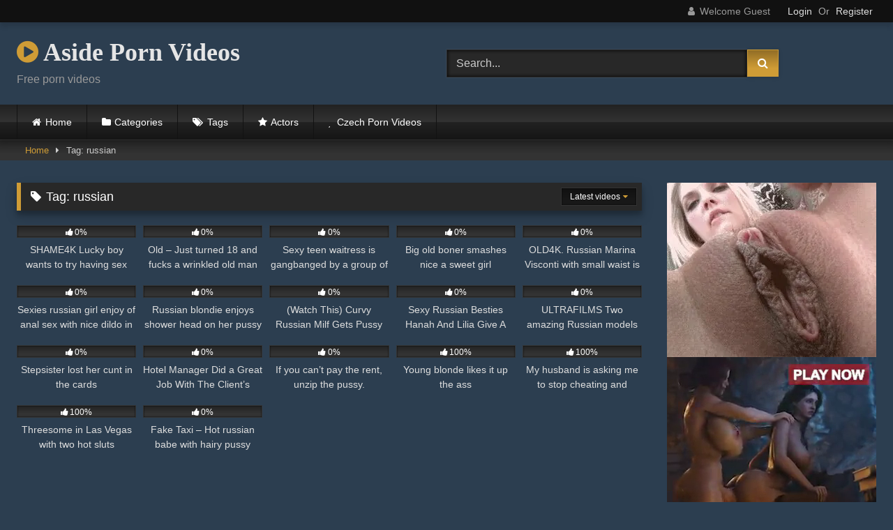

--- FILE ---
content_type: text/html; charset=UTF-8
request_url: https://asideporn.com/tag/russian/
body_size: 14221
content:
<!DOCTYPE html><html lang="en-US"><head><meta charset="UTF-8"><meta content='width=device-width, initial-scale=1.0, maximum-scale=1.0, user-scalable=0' name='viewport' /><link rel="profile" href="https://gmpg.org/xfn/11"><link rel="icon" href="
"> <style>.post-thumbnail {
		aspect-ratio: 16/9;
	}
	.post-thumbnail video,
	.post-thumbnail img {
		object-fit: cover;
	}

	.video-debounce-bar {
		background: #cf9c36!important;
	}

			@import url(https://fonts.googleapis.com/css?family=Open+Sans);
			
			button,
		.button,
		input[type="button"],
		input[type="reset"],
		input[type="submit"],
		.label,
		.label:visited,
		.pagination ul li a,
		.widget_categories ul li a,
		.comment-reply-link,
		a.tag-cloud-link,
		.template-actors li a {
			background: -moz-linear-gradient(top, rgba(0,0,0,0.3) 0%, rgba(0,0,0,0) 70%); /* FF3.6-15 */
			background: -webkit-linear-gradient(top, rgba(0,0,0,0.3) 0%,rgba(0,0,0,0) 70%); /* Chrome10-25,Safari5.1-6 */
			background: linear-gradient(to bottom, rgba(0,0,0,0.3) 0%,rgba(0,0,0,0) 70%); /* W3C, IE10+, FF16+, Chrome26+, Opera12+, Safari7+ */
			filter: progid:DXImageTransform.Microsoft.gradient( startColorstr='#a62b2b2b', endColorstr='#00000000',GradientType=0 ); /* IE6-9 */
			-moz-box-shadow: 0 1px 6px 0 rgba(0, 0, 0, 0.12);
			-webkit-box-shadow: 0 1px 6px 0 rgba(0, 0, 0, 0.12);
			-o-box-shadow: 0 1px 6px 0 rgba(0, 0, 0, 0.12);
			box-shadow: 0 1px 6px 0 rgba(0, 0, 0, 0.12);
		}
		input[type="text"],
		input[type="email"],
		input[type="url"],
		input[type="password"],
		input[type="search"],
		input[type="number"],
		input[type="tel"],
		input[type="range"],
		input[type="date"],
		input[type="month"],
		input[type="week"],
		input[type="time"],
		input[type="datetime"],
		input[type="datetime-local"],
		input[type="color"],
		select,
		textarea,
		.wp-editor-container {
			-moz-box-shadow: 0 0 1px rgba(255, 255, 255, 0.3), 0 0 5px black inset;
			-webkit-box-shadow: 0 0 1px rgba(255, 255, 255, 0.3), 0 0 5px black inset;
			-o-box-shadow: 0 0 1px rgba(255, 255, 255, 0.3), 0 0 5px black inset;
			box-shadow: 0 0 1px rgba(255, 255, 255, 0.3), 0 0 5px black inset;
		}
		#site-navigation {
			background: #222222;
			background: -moz-linear-gradient(top, #222222 0%, #333333 50%, #222222 51%, #151515 100%);
			background: -webkit-linear-gradient(top, #222222 0%,#333333 50%,#222222 51%,#151515 100%);
			background: linear-gradient(to bottom, #222222 0%,#333333 50%,#222222 51%,#151515 100%);
			filter: progid:DXImageTransform.Microsoft.gradient( startColorstr='#222222', endColorstr='#151515',GradientType=0 );
			-moz-box-shadow: 0 6px 6px 0 rgba(0, 0, 0, 0.12);
			-webkit-box-shadow: 0 6px 6px 0 rgba(0, 0, 0, 0.12);
			-o-box-shadow: 0 6px 6px 0 rgba(0, 0, 0, 0.12);
			box-shadow: 0 6px 6px 0 rgba(0, 0, 0, 0.12);
		}
		#site-navigation > ul > li:hover > a,
		#site-navigation ul li.current-menu-item a {
			background: -moz-linear-gradient(top, rgba(0,0,0,0.3) 0%, rgba(0,0,0,0) 70%);
			background: -webkit-linear-gradient(top, rgba(0,0,0,0.3) 0%,rgba(0,0,0,0) 70%);
			background: linear-gradient(to bottom, rgba(0,0,0,0.3) 0%,rgba(0,0,0,0) 70%);
			filter: progid:DXImageTransform.Microsoft.gradient( startColorstr='#a62b2b2b', endColorstr='#00000000',GradientType=0 );
			-moz-box-shadow: inset 0px 0px 2px 0px #000000;
			-webkit-box-shadow: inset 0px 0px 2px 0px #000000;
			-o-box-shadow: inset 0px 0px 2px 0px #000000;
			box-shadow: inset 0px 0px 2px 0px #000000;
			filter:progid:DXImageTransform.Microsoft.Shadow(color=#000000, Direction=NaN, Strength=2);
		}
		.rating-bar,
		.categories-list .thumb-block .entry-header,
		.actors-list .thumb-block .entry-header,
		#filters .filters-select,
		#filters .filters-options {
			background: -moz-linear-gradient(top, rgba(0,0,0,0.3) 0%, rgba(0,0,0,0) 70%); /* FF3.6-15 */
			background: -webkit-linear-gradient(top, rgba(0,0,0,0.3) 0%,rgba(0,0,0,0) 70%); /* Chrome10-25,Safari5.1-6 */
			background: linear-gradient(to bottom, rgba(0,0,0,0.3) 0%,rgba(0,0,0,0) 70%); /* W3C, IE10+, FF16+, Chrome26+, Opera12+, Safari7+ */
			-moz-box-shadow: inset 0px 0px 2px 0px #000000;
			-webkit-box-shadow: inset 0px 0px 2px 0px #000000;
			-o-box-shadow: inset 0px 0px 2px 0px #000000;
			box-shadow: inset 0px 0px 2px 0px #000000;
			filter:progid:DXImageTransform.Microsoft.Shadow(color=#000000, Direction=NaN, Strength=2);
		}
		.breadcrumbs-area {
			background: -moz-linear-gradient(top, rgba(0,0,0,0.3) 0%, rgba(0,0,0,0) 70%); /* FF3.6-15 */
			background: -webkit-linear-gradient(top, rgba(0,0,0,0.3) 0%,rgba(0,0,0,0) 70%); /* Chrome10-25,Safari5.1-6 */
			background: linear-gradient(to bottom, rgba(0,0,0,0.3) 0%,rgba(0,0,0,0) 70%); /* W3C, IE10+, FF16+, Chrome26+, Opera12+, Safari7+ */
		}
	
	.site-title a {
		font-family: Open Sans;
		font-size: 36px;
	}
	.site-branding .logo img {
		max-width: 300px;
		max-height: 120px;
		margin-top: 0px;
		margin-left: 0px;
	}
	a,
	.site-title a i,
	.thumb-block:hover .rating-bar i,
	.categories-list .thumb-block:hover .entry-header .cat-title:before,
	.required,
	.like #more:hover i,
	.dislike #less:hover i,
	.top-bar i:hover,
	.main-navigation .menu-item-has-children > a:after,
	.menu-toggle i,
	.main-navigation.toggled li:hover > a,
	.main-navigation.toggled li.focus > a,
	.main-navigation.toggled li.current_page_item > a,
	.main-navigation.toggled li.current-menu-item > a,
	#filters .filters-select:after,
	.morelink i,
	.top-bar .membership a i,
	.thumb-block:hover .photos-count i {
		color: #cf9c36;
	}
	button,
	.button,
	input[type="button"],
	input[type="reset"],
	input[type="submit"],
	.label,
	.pagination ul li a.current,
	.pagination ul li a:hover,
	body #filters .label.secondary.active,
	.label.secondary:hover,
	.main-navigation li:hover > a,
	.main-navigation li.focus > a,
	.main-navigation li.current_page_item > a,
	.main-navigation li.current-menu-item > a,
	.widget_categories ul li a:hover,
	.comment-reply-link,
	a.tag-cloud-link:hover,
	.template-actors li a:hover {
		border-color: #cf9c36!important;
		background-color: #cf9c36!important;
	}
	.rating-bar-meter,
	.vjs-play-progress,
	#filters .filters-options span:hover,
	.bx-wrapper .bx-controls-direction a,
	.top-bar .social-share a:hover,
	.thumb-block:hover span.hd-video,
	.featured-carousel .slide a:hover span.hd-video,
	.appContainer .ctaButton {
		background-color: #cf9c36!important;
	}
	#video-tabs button.tab-link.active,
	.title-block,
	.widget-title,
	.page-title,
	.page .entry-title,
	.comments-title,
	.comment-reply-title,
	.morelink:hover {
		border-color: #cf9c36!important;
	}

	/* Small desktops ----------- */
	@media only screen  and (min-width : 64.001em) and (max-width : 84em) {
		#main .thumb-block {
			width: 20%!important;
		}
	}

	/* Desktops and laptops ----------- */
	@media only screen  and (min-width : 84.001em) {
		#main .thumb-block {
			width: 20%!important;
		}
	}</style>
 <script defer src="https://www.googletagmanager.com/gtag/js?id=UA-121305578-1"></script> <script defer src="[data-uri]"></script> <meta name='robots' content='index, follow, max-image-preview:large, max-snippet:-1, max-video-preview:-1' /><title>Aside Porn Videos - The Best Amateur Teen Videos Free &amp; Updated Daily</title><meta name="description" content="Discover the endless world of amateur teen videos at Aside Porn Videos. Free videos, no registration, updated daily for your maximum pleasure." /><link rel="canonical" href="https://asideporn.com/tag/russian/" /><meta property="og:locale" content="en_US" /><meta property="og:type" content="article" /><meta property="og:title" content="Aside Porn Videos - The Best Amateur Teen Videos Free &amp; Updated Daily" /><meta property="og:description" content="Discover the endless world of amateur teen videos at Aside Porn Videos. Free videos, no registration, updated daily for your maximum pleasure." /><meta property="og:url" content="https://asideporn.com/tag/russian/" /><meta property="og:site_name" content="Aside porn videos" /><meta property="og:image" content="https://asideporn.com/wp-content/uploads/2024/11/ASIDEPORN-Logo-Original-5000x5000-2.png" /><meta property="og:image:width" content="5000" /><meta property="og:image:height" content="5000" /><meta property="og:image:type" content="image/png" /><meta name="twitter:card" content="summary_large_image" /> <script type="application/ld+json" class="yoast-schema-graph">{"@context":"https://schema.org","@graph":[{"@type":"CollectionPage","@id":"https://asideporn.com/tag/russian/","url":"https://asideporn.com/tag/russian/","name":"Aside Porn Videos - The Best Amateur Teen Videos Free & Updated Daily","isPartOf":{"@id":"https://asideporn.com/#website"},"primaryImageOfPage":{"@id":"https://asideporn.com/tag/russian/#primaryimage"},"image":{"@id":"https://asideporn.com/tag/russian/#primaryimage"},"thumbnailUrl":"https://asideporn.com/wp-content/uploads/2025/12/shame4k-lucky-boy-wants-to-try-having-sex-with-a-more-experienced-lady.jpg","description":"Discover the endless world of amateur teen videos at Aside Porn Videos. Free videos, no registration, updated daily for your maximum pleasure.","breadcrumb":{"@id":"https://asideporn.com/tag/russian/#breadcrumb"},"inLanguage":"en-US"},{"@type":"ImageObject","inLanguage":"en-US","@id":"https://asideporn.com/tag/russian/#primaryimage","url":"https://asideporn.com/wp-content/uploads/2025/12/shame4k-lucky-boy-wants-to-try-having-sex-with-a-more-experienced-lady.jpg","contentUrl":"https://asideporn.com/wp-content/uploads/2025/12/shame4k-lucky-boy-wants-to-try-having-sex-with-a-more-experienced-lady.jpg","width":320,"height":180},{"@type":"BreadcrumbList","@id":"https://asideporn.com/tag/russian/#breadcrumb","itemListElement":[{"@type":"ListItem","position":1,"name":"Home","item":"https://asideporn.com/"},{"@type":"ListItem","position":2,"name":"russian"}]},{"@type":"WebSite","@id":"https://asideporn.com/#website","url":"https://asideporn.com/","name":"Aside porn videos","description":"Amateur teen porn videos","publisher":{"@id":"https://asideporn.com/#organization"},"alternateName":"Aside Videos","potentialAction":[{"@type":"SearchAction","target":{"@type":"EntryPoint","urlTemplate":"https://asideporn.com/?s={search_term_string}"},"query-input":{"@type":"PropertyValueSpecification","valueRequired":true,"valueName":"search_term_string"}}],"inLanguage":"en-US"},{"@type":"Organization","@id":"https://asideporn.com/#organization","name":"Aside porn videos","alternateName":"Aside Videos","url":"https://asideporn.com/","logo":{"@type":"ImageObject","inLanguage":"en-US","@id":"https://asideporn.com/#/schema/logo/image/","url":"https://asideporn.com/wp-content/uploads/2024/11/ASIDEPORN-Logo-Original-5000x5000-2.png","contentUrl":"https://asideporn.com/wp-content/uploads/2024/11/ASIDEPORN-Logo-Original-5000x5000-2.png","width":5000,"height":5000,"caption":"Aside porn videos"},"image":{"@id":"https://asideporn.com/#/schema/logo/image/"}}]}</script> <link rel='dns-prefetch' href='//www.googletagmanager.com' /><link rel="alternate" type="application/rss+xml" title="Aside porn videos &raquo; Feed" href="https://asideporn.com/feed/" /><link rel="alternate" type="application/rss+xml" title="Aside porn videos &raquo; Comments Feed" href="https://asideporn.com/comments/feed/" /><link rel="alternate" type="application/rss+xml" title="Aside porn videos &raquo; russian Tag Feed" href="https://asideporn.com/tag/russian/feed/" /><style id='wp-img-auto-sizes-contain-inline-css' type='text/css'>img:is([sizes=auto i],[sizes^="auto," i]){contain-intrinsic-size:3000px 1500px}
/*# sourceURL=wp-img-auto-sizes-contain-inline-css */</style><style id='wp-emoji-styles-inline-css' type='text/css'>img.wp-smiley, img.emoji {
		display: inline !important;
		border: none !important;
		box-shadow: none !important;
		height: 1em !important;
		width: 1em !important;
		margin: 0 0.07em !important;
		vertical-align: -0.1em !important;
		background: none !important;
		padding: 0 !important;
	}
/*# sourceURL=wp-emoji-styles-inline-css */</style><style id='wp-block-library-inline-css' type='text/css'>:root{--wp-block-synced-color:#7a00df;--wp-block-synced-color--rgb:122,0,223;--wp-bound-block-color:var(--wp-block-synced-color);--wp-editor-canvas-background:#ddd;--wp-admin-theme-color:#007cba;--wp-admin-theme-color--rgb:0,124,186;--wp-admin-theme-color-darker-10:#006ba1;--wp-admin-theme-color-darker-10--rgb:0,107,160.5;--wp-admin-theme-color-darker-20:#005a87;--wp-admin-theme-color-darker-20--rgb:0,90,135;--wp-admin-border-width-focus:2px}@media (min-resolution:192dpi){:root{--wp-admin-border-width-focus:1.5px}}.wp-element-button{cursor:pointer}:root .has-very-light-gray-background-color{background-color:#eee}:root .has-very-dark-gray-background-color{background-color:#313131}:root .has-very-light-gray-color{color:#eee}:root .has-very-dark-gray-color{color:#313131}:root .has-vivid-green-cyan-to-vivid-cyan-blue-gradient-background{background:linear-gradient(135deg,#00d084,#0693e3)}:root .has-purple-crush-gradient-background{background:linear-gradient(135deg,#34e2e4,#4721fb 50%,#ab1dfe)}:root .has-hazy-dawn-gradient-background{background:linear-gradient(135deg,#faaca8,#dad0ec)}:root .has-subdued-olive-gradient-background{background:linear-gradient(135deg,#fafae1,#67a671)}:root .has-atomic-cream-gradient-background{background:linear-gradient(135deg,#fdd79a,#004a59)}:root .has-nightshade-gradient-background{background:linear-gradient(135deg,#330968,#31cdcf)}:root .has-midnight-gradient-background{background:linear-gradient(135deg,#020381,#2874fc)}:root{--wp--preset--font-size--normal:16px;--wp--preset--font-size--huge:42px}.has-regular-font-size{font-size:1em}.has-larger-font-size{font-size:2.625em}.has-normal-font-size{font-size:var(--wp--preset--font-size--normal)}.has-huge-font-size{font-size:var(--wp--preset--font-size--huge)}.has-text-align-center{text-align:center}.has-text-align-left{text-align:left}.has-text-align-right{text-align:right}.has-fit-text{white-space:nowrap!important}#end-resizable-editor-section{display:none}.aligncenter{clear:both}.items-justified-left{justify-content:flex-start}.items-justified-center{justify-content:center}.items-justified-right{justify-content:flex-end}.items-justified-space-between{justify-content:space-between}.screen-reader-text{border:0;clip-path:inset(50%);height:1px;margin:-1px;overflow:hidden;padding:0;position:absolute;width:1px;word-wrap:normal!important}.screen-reader-text:focus{background-color:#ddd;clip-path:none;color:#444;display:block;font-size:1em;height:auto;left:5px;line-height:normal;padding:15px 23px 14px;text-decoration:none;top:5px;width:auto;z-index:100000}html :where(.has-border-color){border-style:solid}html :where([style*=border-top-color]){border-top-style:solid}html :where([style*=border-right-color]){border-right-style:solid}html :where([style*=border-bottom-color]){border-bottom-style:solid}html :where([style*=border-left-color]){border-left-style:solid}html :where([style*=border-width]){border-style:solid}html :where([style*=border-top-width]){border-top-style:solid}html :where([style*=border-right-width]){border-right-style:solid}html :where([style*=border-bottom-width]){border-bottom-style:solid}html :where([style*=border-left-width]){border-left-style:solid}html :where(img[class*=wp-image-]){height:auto;max-width:100%}:where(figure){margin:0 0 1em}html :where(.is-position-sticky){--wp-admin--admin-bar--position-offset:var(--wp-admin--admin-bar--height,0px)}@media screen and (max-width:600px){html :where(.is-position-sticky){--wp-admin--admin-bar--position-offset:0px}}

/*# sourceURL=wp-block-library-inline-css */</style><style id='global-styles-inline-css' type='text/css'>:root{--wp--preset--aspect-ratio--square: 1;--wp--preset--aspect-ratio--4-3: 4/3;--wp--preset--aspect-ratio--3-4: 3/4;--wp--preset--aspect-ratio--3-2: 3/2;--wp--preset--aspect-ratio--2-3: 2/3;--wp--preset--aspect-ratio--16-9: 16/9;--wp--preset--aspect-ratio--9-16: 9/16;--wp--preset--color--black: #000000;--wp--preset--color--cyan-bluish-gray: #abb8c3;--wp--preset--color--white: #ffffff;--wp--preset--color--pale-pink: #f78da7;--wp--preset--color--vivid-red: #cf2e2e;--wp--preset--color--luminous-vivid-orange: #ff6900;--wp--preset--color--luminous-vivid-amber: #fcb900;--wp--preset--color--light-green-cyan: #7bdcb5;--wp--preset--color--vivid-green-cyan: #00d084;--wp--preset--color--pale-cyan-blue: #8ed1fc;--wp--preset--color--vivid-cyan-blue: #0693e3;--wp--preset--color--vivid-purple: #9b51e0;--wp--preset--gradient--vivid-cyan-blue-to-vivid-purple: linear-gradient(135deg,rgb(6,147,227) 0%,rgb(155,81,224) 100%);--wp--preset--gradient--light-green-cyan-to-vivid-green-cyan: linear-gradient(135deg,rgb(122,220,180) 0%,rgb(0,208,130) 100%);--wp--preset--gradient--luminous-vivid-amber-to-luminous-vivid-orange: linear-gradient(135deg,rgb(252,185,0) 0%,rgb(255,105,0) 100%);--wp--preset--gradient--luminous-vivid-orange-to-vivid-red: linear-gradient(135deg,rgb(255,105,0) 0%,rgb(207,46,46) 100%);--wp--preset--gradient--very-light-gray-to-cyan-bluish-gray: linear-gradient(135deg,rgb(238,238,238) 0%,rgb(169,184,195) 100%);--wp--preset--gradient--cool-to-warm-spectrum: linear-gradient(135deg,rgb(74,234,220) 0%,rgb(151,120,209) 20%,rgb(207,42,186) 40%,rgb(238,44,130) 60%,rgb(251,105,98) 80%,rgb(254,248,76) 100%);--wp--preset--gradient--blush-light-purple: linear-gradient(135deg,rgb(255,206,236) 0%,rgb(152,150,240) 100%);--wp--preset--gradient--blush-bordeaux: linear-gradient(135deg,rgb(254,205,165) 0%,rgb(254,45,45) 50%,rgb(107,0,62) 100%);--wp--preset--gradient--luminous-dusk: linear-gradient(135deg,rgb(255,203,112) 0%,rgb(199,81,192) 50%,rgb(65,88,208) 100%);--wp--preset--gradient--pale-ocean: linear-gradient(135deg,rgb(255,245,203) 0%,rgb(182,227,212) 50%,rgb(51,167,181) 100%);--wp--preset--gradient--electric-grass: linear-gradient(135deg,rgb(202,248,128) 0%,rgb(113,206,126) 100%);--wp--preset--gradient--midnight: linear-gradient(135deg,rgb(2,3,129) 0%,rgb(40,116,252) 100%);--wp--preset--font-size--small: 13px;--wp--preset--font-size--medium: 20px;--wp--preset--font-size--large: 36px;--wp--preset--font-size--x-large: 42px;--wp--preset--spacing--20: 0.44rem;--wp--preset--spacing--30: 0.67rem;--wp--preset--spacing--40: 1rem;--wp--preset--spacing--50: 1.5rem;--wp--preset--spacing--60: 2.25rem;--wp--preset--spacing--70: 3.38rem;--wp--preset--spacing--80: 5.06rem;--wp--preset--shadow--natural: 6px 6px 9px rgba(0, 0, 0, 0.2);--wp--preset--shadow--deep: 12px 12px 50px rgba(0, 0, 0, 0.4);--wp--preset--shadow--sharp: 6px 6px 0px rgba(0, 0, 0, 0.2);--wp--preset--shadow--outlined: 6px 6px 0px -3px rgb(255, 255, 255), 6px 6px rgb(0, 0, 0);--wp--preset--shadow--crisp: 6px 6px 0px rgb(0, 0, 0);}:where(.is-layout-flex){gap: 0.5em;}:where(.is-layout-grid){gap: 0.5em;}body .is-layout-flex{display: flex;}.is-layout-flex{flex-wrap: wrap;align-items: center;}.is-layout-flex > :is(*, div){margin: 0;}body .is-layout-grid{display: grid;}.is-layout-grid > :is(*, div){margin: 0;}:where(.wp-block-columns.is-layout-flex){gap: 2em;}:where(.wp-block-columns.is-layout-grid){gap: 2em;}:where(.wp-block-post-template.is-layout-flex){gap: 1.25em;}:where(.wp-block-post-template.is-layout-grid){gap: 1.25em;}.has-black-color{color: var(--wp--preset--color--black) !important;}.has-cyan-bluish-gray-color{color: var(--wp--preset--color--cyan-bluish-gray) !important;}.has-white-color{color: var(--wp--preset--color--white) !important;}.has-pale-pink-color{color: var(--wp--preset--color--pale-pink) !important;}.has-vivid-red-color{color: var(--wp--preset--color--vivid-red) !important;}.has-luminous-vivid-orange-color{color: var(--wp--preset--color--luminous-vivid-orange) !important;}.has-luminous-vivid-amber-color{color: var(--wp--preset--color--luminous-vivid-amber) !important;}.has-light-green-cyan-color{color: var(--wp--preset--color--light-green-cyan) !important;}.has-vivid-green-cyan-color{color: var(--wp--preset--color--vivid-green-cyan) !important;}.has-pale-cyan-blue-color{color: var(--wp--preset--color--pale-cyan-blue) !important;}.has-vivid-cyan-blue-color{color: var(--wp--preset--color--vivid-cyan-blue) !important;}.has-vivid-purple-color{color: var(--wp--preset--color--vivid-purple) !important;}.has-black-background-color{background-color: var(--wp--preset--color--black) !important;}.has-cyan-bluish-gray-background-color{background-color: var(--wp--preset--color--cyan-bluish-gray) !important;}.has-white-background-color{background-color: var(--wp--preset--color--white) !important;}.has-pale-pink-background-color{background-color: var(--wp--preset--color--pale-pink) !important;}.has-vivid-red-background-color{background-color: var(--wp--preset--color--vivid-red) !important;}.has-luminous-vivid-orange-background-color{background-color: var(--wp--preset--color--luminous-vivid-orange) !important;}.has-luminous-vivid-amber-background-color{background-color: var(--wp--preset--color--luminous-vivid-amber) !important;}.has-light-green-cyan-background-color{background-color: var(--wp--preset--color--light-green-cyan) !important;}.has-vivid-green-cyan-background-color{background-color: var(--wp--preset--color--vivid-green-cyan) !important;}.has-pale-cyan-blue-background-color{background-color: var(--wp--preset--color--pale-cyan-blue) !important;}.has-vivid-cyan-blue-background-color{background-color: var(--wp--preset--color--vivid-cyan-blue) !important;}.has-vivid-purple-background-color{background-color: var(--wp--preset--color--vivid-purple) !important;}.has-black-border-color{border-color: var(--wp--preset--color--black) !important;}.has-cyan-bluish-gray-border-color{border-color: var(--wp--preset--color--cyan-bluish-gray) !important;}.has-white-border-color{border-color: var(--wp--preset--color--white) !important;}.has-pale-pink-border-color{border-color: var(--wp--preset--color--pale-pink) !important;}.has-vivid-red-border-color{border-color: var(--wp--preset--color--vivid-red) !important;}.has-luminous-vivid-orange-border-color{border-color: var(--wp--preset--color--luminous-vivid-orange) !important;}.has-luminous-vivid-amber-border-color{border-color: var(--wp--preset--color--luminous-vivid-amber) !important;}.has-light-green-cyan-border-color{border-color: var(--wp--preset--color--light-green-cyan) !important;}.has-vivid-green-cyan-border-color{border-color: var(--wp--preset--color--vivid-green-cyan) !important;}.has-pale-cyan-blue-border-color{border-color: var(--wp--preset--color--pale-cyan-blue) !important;}.has-vivid-cyan-blue-border-color{border-color: var(--wp--preset--color--vivid-cyan-blue) !important;}.has-vivid-purple-border-color{border-color: var(--wp--preset--color--vivid-purple) !important;}.has-vivid-cyan-blue-to-vivid-purple-gradient-background{background: var(--wp--preset--gradient--vivid-cyan-blue-to-vivid-purple) !important;}.has-light-green-cyan-to-vivid-green-cyan-gradient-background{background: var(--wp--preset--gradient--light-green-cyan-to-vivid-green-cyan) !important;}.has-luminous-vivid-amber-to-luminous-vivid-orange-gradient-background{background: var(--wp--preset--gradient--luminous-vivid-amber-to-luminous-vivid-orange) !important;}.has-luminous-vivid-orange-to-vivid-red-gradient-background{background: var(--wp--preset--gradient--luminous-vivid-orange-to-vivid-red) !important;}.has-very-light-gray-to-cyan-bluish-gray-gradient-background{background: var(--wp--preset--gradient--very-light-gray-to-cyan-bluish-gray) !important;}.has-cool-to-warm-spectrum-gradient-background{background: var(--wp--preset--gradient--cool-to-warm-spectrum) !important;}.has-blush-light-purple-gradient-background{background: var(--wp--preset--gradient--blush-light-purple) !important;}.has-blush-bordeaux-gradient-background{background: var(--wp--preset--gradient--blush-bordeaux) !important;}.has-luminous-dusk-gradient-background{background: var(--wp--preset--gradient--luminous-dusk) !important;}.has-pale-ocean-gradient-background{background: var(--wp--preset--gradient--pale-ocean) !important;}.has-electric-grass-gradient-background{background: var(--wp--preset--gradient--electric-grass) !important;}.has-midnight-gradient-background{background: var(--wp--preset--gradient--midnight) !important;}.has-small-font-size{font-size: var(--wp--preset--font-size--small) !important;}.has-medium-font-size{font-size: var(--wp--preset--font-size--medium) !important;}.has-large-font-size{font-size: var(--wp--preset--font-size--large) !important;}.has-x-large-font-size{font-size: var(--wp--preset--font-size--x-large) !important;}
/*# sourceURL=global-styles-inline-css */</style><style id='classic-theme-styles-inline-css' type='text/css'>/*! This file is auto-generated */
.wp-block-button__link{color:#fff;background-color:#32373c;border-radius:9999px;box-shadow:none;text-decoration:none;padding:calc(.667em + 2px) calc(1.333em + 2px);font-size:1.125em}.wp-block-file__button{background:#32373c;color:#fff;text-decoration:none}
/*# sourceURL=/wp-includes/css/classic-themes.min.css */</style><link rel='stylesheet' id='wpst-font-awesome-css' href='https://asideporn.com/wp-content/themes/retrotube/assets/stylesheets/font-awesome/css/font-awesome.min.css?ver=4.7.0' type='text/css' media='all' /><link rel='stylesheet' id='wpst-style-css' href='https://asideporn.com/wp-content/cache/autoptimize/autoptimize_single_a8b70d242d99fdb1554cdd08e896914b.php?ver=1.12.0.1766254833' type='text/css' media='all' /> <script defer type="text/javascript" src="https://asideporn.com/wp-includes/js/jquery/jquery.min.js?ver=3.7.1" id="jquery-core-js"></script> <script defer type="text/javascript" src="https://asideporn.com/wp-includes/js/jquery/jquery-migrate.min.js?ver=3.4.1" id="jquery-migrate-js"></script> <link rel="https://api.w.org/" href="https://asideporn.com/wp-json/" /><link rel="alternate" title="JSON" type="application/json" href="https://asideporn.com/wp-json/wp/v2/tags/1234" /><link rel="EditURI" type="application/rsd+xml" title="RSD" href="https://asideporn.com/xmlrpc.php?rsd" /><meta name="generator" content="WordPress 6.9" /><meta name="generator" content="Site Kit by Google 1.168.0" /><style type="text/css" id="custom-background-css">body.custom-background { background-color: #2c3e50; }</style></head><body class="archive tag tag-russian tag-1234 custom-background wp-custom-logo wp-embed-responsive wp-theme-retrotube group-blog hfeed"><div id="page"> <a class="skip-link screen-reader-text" href="#content">Skip to content</a><header id="masthead" class="site-header" role="banner"><div class="top-bar"><div class="top-bar-content row"><div class="social-share"></div><div class="membership"> <span class="welcome"><i class="fa fa-user"></i> <span>Welcome Guest</span></span> <span class="login"><a href="#wpst-login">Login</a></span> <span class="or">Or</span> <span class="login"><a href="#wpst-register">Register</a></span></div></div></div><div class="site-branding row"><div class="logo"><p class="site-title"><a href="https://asideporn.com/" rel="home"> <i class="fa fa-play-circle"></i> Aside Porn Videos </a></p><p class="site-description"> Free porn videos</p></div><div class="header-search"><form method="get" id="searchform" action="https://asideporn.com/"> <input class="input-group-field" value="Search..." name="s" id="s" onfocus="if (this.value == 'Search...') {this.value = '';}" onblur="if (this.value == '') {this.value = 'Search...';}" type="text" /> <input class="button fa-input" type="submit" id="searchsubmit" value="&#xf002;" /></form></div></div><nav id="site-navigation" class="main-navigation 					membership-enabled" role="navigation"><div id="head-mobile"></div><div class="button-nav"></div><ul id="menu-main-menu" class="row"><li id="menu-item-10" class="home-icon menu-item menu-item-type-custom menu-item-object-custom menu-item-home menu-item-10"><a href="https://asideporn.com">Home</a></li><li id="menu-item-11" class="cat-icon menu-item menu-item-type-post_type menu-item-object-page menu-item-11"><a href="https://asideporn.com/categories/">Categories</a></li><li id="menu-item-12" class="tag-icon menu-item menu-item-type-post_type menu-item-object-page menu-item-12"><a href="https://asideporn.com/tags/">Tags</a></li><li id="menu-item-13" class="star-icon menu-item menu-item-type-post_type menu-item-object-page menu-item-13"><a href="https://asideporn.com/actors/">Actors</a></li><li id="menu-item-4670" class="menu-item menu-item-type-custom menu-item-object-custom menu-item-4670"><a href="https://sexprovsechny.cz"><span class="menu-icon"><i class="fas fa-heart"></i> Czech Porn Videos</span></a></li></ul></nav><div class="clear"></div><div class="happy-header-mobile"> <script defer type="application/javascript" src="https://a.magsrv.com/ad-provider.js"></script> <ins class="eas6a97888e10" data-zoneid="5541428"></ins> <script defer src="[data-uri]"></script> </div></header><div class="breadcrumbs-area"><div class="row"><div id="breadcrumbs"><a href="https://asideporn.com">Home</a><span class="separator"><i class="fa fa-caret-right"></i></span><span class="current">Tag: russian</span></div></div></div><div id="content" class="site-content row"><div id="primary" class="content-area with-sidebar-right"><main id="main" class="site-main with-sidebar-right" role="main"><header class="page-header"><h1 class="widget-title"><i class="fa fa-tag"></i>Tag: <span>russian</span></h1><div id="filters"><div class="filters-select"> Latest videos<div class="filters-options"> <span><a class="" href="/tag/russian/?filter=latest">Latest videos</a></span> <span><a class="" href="/tag/russian/?filter=most-viewed">Most viewed videos</a></span> <span><a class="" href="/tag/russian/?filter=longest">Longest videos</a></span> <span><a class="" href="/tag/russian/?filter=popular">Popular videos</a></span> <span><a class="" href="/tag/russian/?filter=random">Random videos</a></span></div></div></div></header><div class="videos-list"><article data-video-id="video_1" data-main-thumb="https://asideporn.com/wp-content/uploads/2025/12/shame4k-lucky-boy-wants-to-try-having-sex-with-a-more-experienced-lady.jpg" data-thumbs="https://ei.phncdn.com/videos/202106/29/390388761/original/(m=eafTGgaaaa)(mh=SvBKqWcZSG10sLiB)1.jpg,https://ei.phncdn.com/videos/202106/29/390388761/original/(m=eafTGgaaaa)(mh=SvBKqWcZSG10sLiB)2.jpg,https://ei.phncdn.com/videos/202106/29/390388761/original/(m=eafTGgaaaa)(mh=SvBKqWcZSG10sLiB)3.jpg,https://ei.phncdn.com/videos/202106/29/390388761/original/(m=eafTGgaaaa)(mh=SvBKqWcZSG10sLiB)4.jpg,https://ei.phncdn.com/videos/202106/29/390388761/original/(m=eafTGgaaaa)(mh=SvBKqWcZSG10sLiB)5.jpg,https://ei.phncdn.com/videos/202106/29/390388761/original/(m=eafTGgaaaa)(mh=SvBKqWcZSG10sLiB)6.jpg,https://ei.phncdn.com/videos/202106/29/390388761/original/(m=eafTGgaaaa)(mh=SvBKqWcZSG10sLiB)7.jpg,https://ei.phncdn.com/videos/202106/29/390388761/original/(m=eafTGgaaaa)(mh=SvBKqWcZSG10sLiB)8.jpg,https://ei.phncdn.com/videos/202106/29/390388761/original/(m=eafTGgaaaa)(mh=SvBKqWcZSG10sLiB)9.jpg,https://ei.phncdn.com/videos/202106/29/390388761/original/(m=eafTGgaaaa)(mh=SvBKqWcZSG10sLiB)10.jpg,https://ei.phncdn.com/videos/202106/29/390388761/original/(m=eafTGgaaaa)(mh=SvBKqWcZSG10sLiB)11.jpg,https://ei.phncdn.com/videos/202106/29/390388761/original/(m=eafTGgaaaa)(mh=SvBKqWcZSG10sLiB)12.jpg,https://ei.phncdn.com/videos/202106/29/390388761/original/(m=eafTGgaaaa)(mh=SvBKqWcZSG10sLiB)13.jpg,https://ei.phncdn.com/videos/202106/29/390388761/original/(m=eafTGgaaaa)(mh=SvBKqWcZSG10sLiB)14.jpg,https://ei.phncdn.com/videos/202106/29/390388761/original/(m=eafTGgaaaa)(mh=SvBKqWcZSG10sLiB)15.jpg,https://ei.phncdn.com/videos/202106/29/390388761/original/(m=eafTGgaaaa)(mh=SvBKqWcZSG10sLiB)16.jpg" class="loop-video thumb-block video-preview-item post-8671 post type-post status-publish format-video has-post-thumbnail hentry category-young-old tag-6828 tag-blonde tag-blowjob tag-cougar tag-hot-mature tag-mature tag-old tag-old-and-young tag-older-lady tag-older-woman tag-russian tag-shame tag-shame4k tag-teen-mature post_format-post-format-video" data-post-id="8671"> <a href="https://asideporn.com/shame4k-lucky-boy-wants-to-try-having-sex-with-a-more-experienced-lady/" title="SHAME4K Lucky boy wants to try having sex with a more experienced lady"><div class="post-thumbnail"><div class="post-thumbnail-container"><img class="video-main-thumb" width="300" height="168.75" src="https://asideporn.com/wp-content/uploads/2025/12/shame4k-lucky-boy-wants-to-try-having-sex-with-a-more-experienced-lady.jpg" alt="SHAME4K Lucky boy wants to try having sex with a more experienced lady"></div><div class="video-overlay"></div> <span class="views"><i class="fa fa-eye"></i> 1</span> <span class="duration"><i class="fa fa-clock-o"></i>10:12</span></div><div class="rating-bar"><div class="rating-bar-meter" style="width:0%"></div><i class="fa fa-thumbs-up" aria-hidden="true"></i><span>0%</span></div><header class="entry-header"> <span>SHAME4K Lucky boy wants to try having sex with a more experienced lady</span></header> </a></article><article data-video-id="video_2" data-main-thumb="https://asideporn.com/wp-content/uploads/2025/12/old-just-turned-18-and-fucks-a-wrinkled-old-man-gets-pussy-fucked.jpg" data-thumbs="https://ei.phncdn.com/videos/201703/01/108067852/thumbs_20/(m=eafTGgaaaa)(mh=1sGZ8IvJXPZOGiTH)1.jpg,https://ei.phncdn.com/videos/201703/01/108067852/thumbs_20/(m=eafTGgaaaa)(mh=1sGZ8IvJXPZOGiTH)2.jpg,https://ei.phncdn.com/videos/201703/01/108067852/thumbs_20/(m=eafTGgaaaa)(mh=1sGZ8IvJXPZOGiTH)3.jpg,https://ei.phncdn.com/videos/201703/01/108067852/thumbs_20/(m=eafTGgaaaa)(mh=1sGZ8IvJXPZOGiTH)4.jpg,https://ei.phncdn.com/videos/201703/01/108067852/thumbs_20/(m=eafTGgaaaa)(mh=1sGZ8IvJXPZOGiTH)5.jpg,https://ei.phncdn.com/videos/201703/01/108067852/thumbs_20/(m=eafTGgaaaa)(mh=1sGZ8IvJXPZOGiTH)6.jpg,https://ei.phncdn.com/videos/201703/01/108067852/thumbs_20/(m=eafTGgaaaa)(mh=1sGZ8IvJXPZOGiTH)7.jpg,https://ei.phncdn.com/videos/201703/01/108067852/thumbs_20/(m=eafTGgaaaa)(mh=1sGZ8IvJXPZOGiTH)8.jpg,https://ei.phncdn.com/videos/201703/01/108067852/thumbs_20/(m=eafTGgaaaa)(mh=1sGZ8IvJXPZOGiTH)9.jpg,https://ei.phncdn.com/videos/201703/01/108067852/thumbs_20/(m=eafTGgaaaa)(mh=1sGZ8IvJXPZOGiTH)10.jpg,https://ei.phncdn.com/videos/201703/01/108067852/thumbs_20/(m=eafTGgaaaa)(mh=1sGZ8IvJXPZOGiTH)11.jpg,https://ei.phncdn.com/videos/201703/01/108067852/thumbs_20/(m=eafTGgaaaa)(mh=1sGZ8IvJXPZOGiTH)12.jpg,https://ei.phncdn.com/videos/201703/01/108067852/thumbs_20/(m=eafTGgaaaa)(mh=1sGZ8IvJXPZOGiTH)13.jpg,https://ei.phncdn.com/videos/201703/01/108067852/thumbs_20/(m=eafTGgaaaa)(mh=1sGZ8IvJXPZOGiTH)14.jpg,https://ei.phncdn.com/videos/201703/01/108067852/thumbs_20/(m=eafTGgaaaa)(mh=1sGZ8IvJXPZOGiTH)15.jpg,https://ei.phncdn.com/videos/201703/01/108067852/thumbs_20/(m=eafTGgaaaa)(mh=1sGZ8IvJXPZOGiTH)16.jpg" class="loop-video thumb-block video-preview-item post-8650 post type-post status-publish format-video has-post-thumbnail hentry category-young-old tag-18-year-old tag-18-years tag-blonde tag-blowjob tag-cumshot tag-doggystyle tag-grandpa tag-hairy tag-missionary tag-old tag-old-and tag-old-man tag-oldje tag-pussy tag-russian post_format-post-format-video actors-licky-lex actors-lola-taylor" data-post-id="8650"> <a href="https://asideporn.com/old-just-turned-18-and-fucks-a-wrinkled-old-man-gets-pussy-fucked/" title="Old &#8211; Just turned 18 and fucks a wrinkled old man gets pussy fucked"><div class="post-thumbnail"><div class="post-thumbnail-container"><img class="video-main-thumb" width="300" height="168.75" src="https://asideporn.com/wp-content/uploads/2025/12/old-just-turned-18-and-fucks-a-wrinkled-old-man-gets-pussy-fucked.jpg" alt="Old &#8211; Just turned 18 and fucks a wrinkled old man gets pussy fucked"></div><div class="video-overlay"></div> <span class="views"><i class="fa fa-eye"></i> 0</span> <span class="duration"><i class="fa fa-clock-o"></i>07:24</span></div><div class="rating-bar"><div class="rating-bar-meter" style="width:0%"></div><i class="fa fa-thumbs-up" aria-hidden="true"></i><span>0%</span></div><header class="entry-header"> <span>Old &#8211; Just turned 18 and fucks a wrinkled old man gets pussy fucked</span></header> </a></article><article data-video-id="video_3" data-main-thumb="https://asideporn.com/wp-content/uploads/2025/12/sexy-teen-waitress-is-gangbanged-by-a-group-of-grandpas-at-the-office.jpg" data-thumbs="https://ei.phncdn.com/videos/201811/08/191100211/thumbs_10/(m=eafTGgaaaa)(mh=zTK2meNsARA1PLTy)1.jpg,https://ei.phncdn.com/videos/201811/08/191100211/thumbs_10/(m=eafTGgaaaa)(mh=zTK2meNsARA1PLTy)2.jpg,https://ei.phncdn.com/videos/201811/08/191100211/thumbs_10/(m=eafTGgaaaa)(mh=zTK2meNsARA1PLTy)3.jpg,https://ei.phncdn.com/videos/201811/08/191100211/thumbs_10/(m=eafTGgaaaa)(mh=zTK2meNsARA1PLTy)4.jpg,https://ei.phncdn.com/videos/201811/08/191100211/thumbs_10/(m=eafTGgaaaa)(mh=zTK2meNsARA1PLTy)5.jpg,https://ei.phncdn.com/videos/201811/08/191100211/thumbs_10/(m=eafTGgaaaa)(mh=zTK2meNsARA1PLTy)6.jpg,https://ei.phncdn.com/videos/201811/08/191100211/thumbs_10/(m=eafTGgaaaa)(mh=zTK2meNsARA1PLTy)7.jpg,https://ei.phncdn.com/videos/201811/08/191100211/thumbs_10/(m=eafTGgaaaa)(mh=zTK2meNsARA1PLTy)8.jpg,https://ei.phncdn.com/videos/201811/08/191100211/thumbs_10/(m=eafTGgaaaa)(mh=zTK2meNsARA1PLTy)9.jpg,https://ei.phncdn.com/videos/201811/08/191100211/thumbs_10/(m=eafTGgaaaa)(mh=zTK2meNsARA1PLTy)10.jpg,https://ei.phncdn.com/videos/201811/08/191100211/thumbs_10/(m=eafTGgaaaa)(mh=zTK2meNsARA1PLTy)11.jpg,https://ei.phncdn.com/videos/201811/08/191100211/thumbs_10/(m=eafTGgaaaa)(mh=zTK2meNsARA1PLTy)12.jpg,https://ei.phncdn.com/videos/201811/08/191100211/thumbs_10/(m=eafTGgaaaa)(mh=zTK2meNsARA1PLTy)13.jpg,https://ei.phncdn.com/videos/201811/08/191100211/thumbs_10/(m=eafTGgaaaa)(mh=zTK2meNsARA1PLTy)14.jpg,https://ei.phncdn.com/videos/201811/08/191100211/thumbs_10/(m=eafTGgaaaa)(mh=zTK2meNsARA1PLTy)15.jpg,https://ei.phncdn.com/videos/201811/08/191100211/thumbs_10/(m=eafTGgaaaa)(mh=zTK2meNsARA1PLTy)16.jpg" class="loop-video thumb-block video-preview-item post-8593 post type-post status-publish format-video has-post-thumbnail hentry category-young-old tag-blonde tag-blowjob tag-cumshot tag-double-penetration tag-dp tag-gangbang tag-grandpa-fucks-teen tag-group-sex-party tag-hardcore tag-old-young tag-oldje tag-pussy tag-russian tag-teen-gangbang tag-teenager tag-waitress tag-young tag-young-old post_format-post-format-video actors-lola-taylor" data-post-id="8593"> <a href="https://asideporn.com/sexy-teen-waitress-is-gangbanged-by-a-group-of-grandpas-at-the-office/" title="Sexy teen waitress is gangbanged by a group of grandpas at the office"><div class="post-thumbnail"><div class="post-thumbnail-container"><img class="video-main-thumb" width="300" height="168.75" src="https://asideporn.com/wp-content/uploads/2025/12/sexy-teen-waitress-is-gangbanged-by-a-group-of-grandpas-at-the-office.jpg" alt="Sexy teen waitress is gangbanged by a group of grandpas at the office"></div><div class="video-overlay"></div> <span class="views"><i class="fa fa-eye"></i> 0</span> <span class="duration"><i class="fa fa-clock-o"></i>10:11</span></div><div class="rating-bar"><div class="rating-bar-meter" style="width:0%"></div><i class="fa fa-thumbs-up" aria-hidden="true"></i><span>0%</span></div><header class="entry-header"> <span>Sexy teen waitress is gangbanged by a group of grandpas at the office</span></header> </a></article><article data-video-id="video_4" data-main-thumb="https://asideporn.com/wp-content/uploads/2025/12/big-old-boner-smashes-nice-a-sweet-girl.jpg" data-thumbs="https://ei.phncdn.com/videos/201408/12/30620062/original/(m=eafTGgaaaa)(mh=Glj8yvPEQSyNIqZ_)1.jpg,https://ei.phncdn.com/videos/201408/12/30620062/original/(m=eafTGgaaaa)(mh=Glj8yvPEQSyNIqZ_)2.jpg,https://ei.phncdn.com/videos/201408/12/30620062/original/(m=eafTGgaaaa)(mh=Glj8yvPEQSyNIqZ_)3.jpg,https://ei.phncdn.com/videos/201408/12/30620062/original/(m=eafTGgaaaa)(mh=Glj8yvPEQSyNIqZ_)4.jpg,https://ei.phncdn.com/videos/201408/12/30620062/original/(m=eafTGgaaaa)(mh=Glj8yvPEQSyNIqZ_)5.jpg,https://ei.phncdn.com/videos/201408/12/30620062/original/(m=eafTGgaaaa)(mh=Glj8yvPEQSyNIqZ_)6.jpg,https://ei.phncdn.com/videos/201408/12/30620062/original/(m=eafTGgaaaa)(mh=Glj8yvPEQSyNIqZ_)7.jpg,https://ei.phncdn.com/videos/201408/12/30620062/original/(m=eafTGgaaaa)(mh=Glj8yvPEQSyNIqZ_)8.jpg,https://ei.phncdn.com/videos/201408/12/30620062/original/(m=eafTGgaaaa)(mh=Glj8yvPEQSyNIqZ_)9.jpg,https://ei.phncdn.com/videos/201408/12/30620062/original/(m=eafTGgaaaa)(mh=Glj8yvPEQSyNIqZ_)10.jpg,https://ei.phncdn.com/videos/201408/12/30620062/original/(m=eafTGgaaaa)(mh=Glj8yvPEQSyNIqZ_)11.jpg,https://ei.phncdn.com/videos/201408/12/30620062/original/(m=eafTGgaaaa)(mh=Glj8yvPEQSyNIqZ_)12.jpg,https://ei.phncdn.com/videos/201408/12/30620062/original/(m=eafTGgaaaa)(mh=Glj8yvPEQSyNIqZ_)13.jpg,https://ei.phncdn.com/videos/201408/12/30620062/original/(m=eafTGgaaaa)(mh=Glj8yvPEQSyNIqZ_)14.jpg,https://ei.phncdn.com/videos/201408/12/30620062/original/(m=eafTGgaaaa)(mh=Glj8yvPEQSyNIqZ_)15.jpg,https://ei.phncdn.com/videos/201408/12/30620062/original/(m=eafTGgaaaa)(mh=Glj8yvPEQSyNIqZ_)16.jpg" class="loop-video thumb-block video-preview-item post-8550 post type-post status-publish format-video has-post-thumbnail hentry category-young-old tag-ball-sucking tag-big-cock tag-big-dick tag-cumshot tag-doggystyle tag-fucked-from-behind tag-girl tag-grandpa-fucks-teen tag-licking-balls tag-old tag-old-and-young tag-old-man tag-russian tag-senior-men tag-standing-from-behind tag-teen-blowjob post_format-post-format-video actors-alessandra-jane" data-post-id="8550"> <a href="https://asideporn.com/big-old-boner-smashes-nice-a-sweet-girl/" title="Big old boner smashes nice a sweet girl"><div class="post-thumbnail"><div class="post-thumbnail-container"><img class="video-main-thumb" width="300" height="168.75" src="https://asideporn.com/wp-content/uploads/2025/12/big-old-boner-smashes-nice-a-sweet-girl.jpg" alt="Big old boner smashes nice a sweet girl"></div><div class="video-overlay"></div> <span class="views"><i class="fa fa-eye"></i> 0</span> <span class="duration"><i class="fa fa-clock-o"></i>05:49</span></div><div class="rating-bar"><div class="rating-bar-meter" style="width:0%"></div><i class="fa fa-thumbs-up" aria-hidden="true"></i><span>0%</span></div><header class="entry-header"> <span>Big old boner smashes nice a sweet girl</span></header> </a></article><article data-video-id="video_5" data-main-thumb="https://asideporn.com/wp-content/uploads/2025/05/old4k-russian-marina-visconti-with-small-waist-is-banged-by-old-man.jpg" data-trailer="https://asideporn.com/wp-content/uploads/2025/05/old4k-russian-marina-visconti-with-small-waist-is-banged-by-old-man.mp4" class="loop-video thumb-block video-preview-item post-7108 post type-post status-publish format-video has-post-thumbnail hentry category-teen tag-banged tag-man tag-old tag-old-man tag-russian tag-small post_format-post-format-video actors-marina-visconti" data-post-id="7108"> <a href="https://asideporn.com/old4k-russian-marina-visconti-with-small-waist-is-banged-by-old-man/" title="OLD4K. Russian Marina Visconti with small waist is banged by old man"><div class="post-thumbnail"><div class="post-thumbnail-container"><img class="video-main-thumb" width="300" height="168.75" src="https://asideporn.com/wp-content/uploads/2025/05/old4k-russian-marina-visconti-with-small-waist-is-banged-by-old-man.jpg" alt="OLD4K. Russian Marina Visconti with small waist is banged by old man"></div><div class="video-overlay"></div> <span class="views"><i class="fa fa-eye"></i> 0</span> <span class="duration"><i class="fa fa-clock-o"></i>10:26</span></div><div class="rating-bar"><div class="rating-bar-meter" style="width:0%"></div><i class="fa fa-thumbs-up" aria-hidden="true"></i><span>0%</span></div><header class="entry-header"> <span>OLD4K. Russian Marina Visconti with small waist is banged by old man</span></header> </a></article><article data-video-id="video_6" data-main-thumb="https://asideporn.com/wp-content/uploads/2025/05/sexies-russian-girl-enjoy-of-anal-sex-with-nice-dildo-in-their-asses.jpg" data-trailer="https://asideporn.com/wp-content/uploads/2025/05/sexies-russian-girl-enjoy-of-anal-sex-with-nice-dildo-in-their-asses.mp4" class="loop-video thumb-block video-preview-item post-6748 post type-post status-publish format-video has-post-thumbnail hentry category-blonde tag-anal tag-anal-sex tag-asses tag-dildo tag-girl tag-nice tag-russian tag-sex post_format-post-format-video" data-post-id="6748"> <a href="https://asideporn.com/sexies-russian-girl-enjoy-of-anal-sex-with-nice-dildo-in-their-asses/" title="Sexies russian girl enjoy of anal sex with nice dildo in their asses"><div class="post-thumbnail"><div class="post-thumbnail-container"><img class="video-main-thumb" width="300" height="168.75" src="https://asideporn.com/wp-content/uploads/2025/05/sexies-russian-girl-enjoy-of-anal-sex-with-nice-dildo-in-their-asses.jpg" alt="Sexies russian girl enjoy of anal sex with nice dildo in their asses"></div><div class="video-overlay"></div> <span class="views"><i class="fa fa-eye"></i> 1</span> <span class="duration"><i class="fa fa-clock-o"></i>29:13</span></div><div class="rating-bar"><div class="rating-bar-meter" style="width:0%"></div><i class="fa fa-thumbs-up" aria-hidden="true"></i><span>0%</span></div><header class="entry-header"> <span>Sexies russian girl enjoy of anal sex with nice dildo in their asses</span></header> </a></article><article data-video-id="video_7" data-main-thumb="https://asideporn.com/wp-content/uploads/2025/05/russian-blondie-enjoys-shower-head-on-her-pussy.jpg" data-trailer="https://asideporn.com/wp-content/uploads/2025/05/russian-blondie-enjoys-shower-head-on-her-pussy.mp4" class="loop-video thumb-block video-preview-item post-6720 post type-post status-publish format-video has-post-thumbnail hentry category-blonde tag-head tag-pussy tag-russian tag-shower post_format-post-format-video actors-blondie" data-post-id="6720"> <a href="https://asideporn.com/russian-blondie-enjoys-shower-head-on-her-pussy/" title="Russian blondie enjoys shower head on her pussy"><div class="post-thumbnail"><div class="post-thumbnail-container"><img class="video-main-thumb" width="300" height="168.75" src="https://asideporn.com/wp-content/uploads/2025/05/russian-blondie-enjoys-shower-head-on-her-pussy.jpg" alt="Russian blondie enjoys shower head on her pussy"></div><div class="video-overlay"></div> <span class="views"><i class="fa fa-eye"></i> 0</span> <span class="duration"><i class="fa fa-clock-o"></i>06:20</span></div><div class="rating-bar"><div class="rating-bar-meter" style="width:0%"></div><i class="fa fa-thumbs-up" aria-hidden="true"></i><span>0%</span></div><header class="entry-header"> <span>Russian blondie enjoys shower head on her pussy</span></header> </a></article><article data-video-id="video_8" data-main-thumb="https://asideporn.com/wp-content/uploads/2025/04/watch-this-curvy-russian-milf-gets-pussy-used-by-young-guy-and-loves-it-marina-morris-fucked.jpg" data-trailer="https://asideporn.com/wp-content/uploads/2025/04/watch-this-curvy-russian-milf-gets-pussy-used-by-young-guy-and-loves-it-marina-morris-fucked.mp4" class="loop-video thumb-block video-preview-item post-5851 post type-post status-publish format-video has-post-thumbnail hentry category-blonde tag-curvy tag-fucked tag-guy tag-loves tag-milf tag-pussy tag-russian tag-russian-milf tag-young post_format-post-format-video" data-post-id="5851"> <a href="https://asideporn.com/watch-this-curvy-russian-milf-gets-pussy-used-by-young-guy-and-loves-it-marina-morris-fucked/" title="(Watch This) Curvy Russian Milf Gets Pussy Used By Young Guy And LOVES IT!!! Marina Morris Fucked"><div class="post-thumbnail"><div class="post-thumbnail-container"><img class="video-main-thumb" width="300" height="168.75" src="https://asideporn.com/wp-content/uploads/2025/04/watch-this-curvy-russian-milf-gets-pussy-used-by-young-guy-and-loves-it-marina-morris-fucked.jpg" alt="(Watch This) Curvy Russian Milf Gets Pussy Used By Young Guy And LOVES IT!!! Marina Morris Fucked"></div><div class="video-overlay"></div> <span class="views"><i class="fa fa-eye"></i> 2</span> <span class="duration"><i class="fa fa-clock-o"></i>13:44</span></div><div class="rating-bar"><div class="rating-bar-meter" style="width:0%"></div><i class="fa fa-thumbs-up" aria-hidden="true"></i><span>0%</span></div><header class="entry-header"> <span>(Watch This) Curvy Russian Milf Gets Pussy Used By Young Guy And LOVES IT!!! Marina Morris Fucked</span></header> </a></article><article data-video-id="video_9" data-main-thumb="https://asideporn.com/wp-content/uploads/2025/04/sexy-russian-besties-hanah-and-lilia-give-a-double-blowjob-and-get-fucked-in-threesome.jpg" data-trailer="https://asideporn.com/wp-content/uploads/2025/04/sexy-russian-besties-hanah-and-lilia-give-a-double-blowjob-and-get-fucked-in-threesome.mp4" class="loop-video thumb-block video-preview-item post-5769 post type-post status-publish format-video has-post-thumbnail hentry category-teen tag-blowjob tag-double tag-double-blowjob tag-fucked tag-russian tag-sexy tag-threesome post_format-post-format-video" data-post-id="5769"> <a href="https://asideporn.com/sexy-russian-besties-hanah-and-lilia-give-a-double-blowjob-and-get-fucked-in-threesome/" title="Sexy Russian Besties Hanah And Lilia Give A Double Blowjob And Get Fucked In Threesome"><div class="post-thumbnail"><div class="post-thumbnail-container"><img class="video-main-thumb" width="300" height="168.75" src="https://asideporn.com/wp-content/uploads/2025/04/sexy-russian-besties-hanah-and-lilia-give-a-double-blowjob-and-get-fucked-in-threesome.jpg" alt="Sexy Russian Besties Hanah And Lilia Give A Double Blowjob And Get Fucked In Threesome"></div><div class="video-overlay"></div> <span class="views"><i class="fa fa-eye"></i> 0</span> <span class="duration"><i class="fa fa-clock-o"></i>10:51</span></div><div class="rating-bar"><div class="rating-bar-meter" style="width:0%"></div><i class="fa fa-thumbs-up" aria-hidden="true"></i><span>0%</span></div><header class="entry-header"> <span>Sexy Russian Besties Hanah And Lilia Give A Double Blowjob And Get Fucked In Threesome</span></header> </a></article><article data-video-id="video_10" data-main-thumb="https://asideporn.com/wp-content/uploads/2025/02/ultrafilms-two-amazing-russian-models-evelin-elle-and-ivi-rein-getting-fucked-by-their-mutual-friend-on-the-bed.jpg" data-trailer="https://asideporn.com/wp-content/uploads/2025/02/ultrafilms-two-amazing-russian-models-evelin-elle-and-ivi-rein-getting-fucked-by-their-mutual-friend-on-the-bed.mp4" class="loop-video thumb-block video-preview-item post-4700 post type-post status-publish format-video has-post-thumbnail hentry category-brunette tag-amazing tag-bed tag-elle tag-friend tag-fucked tag-models tag-mutual tag-russian tag-two post_format-post-format-video" data-post-id="4700"> <a href="https://asideporn.com/ultrafilms-two-amazing-russian-models-evelin-elle-and-ivi-rein-getting-fucked-by-their-mutual-friend-on-the-bed/" title="ULTRAFILMS Two amazing Russian models Evelin Elle and Ivi Rein getting fucked by their mutual friend on the bed"><div class="post-thumbnail"><div class="post-thumbnail-container"><img class="video-main-thumb" width="300" height="168.75" src="https://asideporn.com/wp-content/uploads/2025/02/ultrafilms-two-amazing-russian-models-evelin-elle-and-ivi-rein-getting-fucked-by-their-mutual-friend-on-the-bed.jpg" alt="ULTRAFILMS Two amazing Russian models Evelin Elle and Ivi Rein getting fucked by their mutual friend on the bed"></div><div class="video-overlay"></div> <span class="views"><i class="fa fa-eye"></i> 15</span> <span class="duration"><i class="fa fa-clock-o"></i>16:49</span></div><div class="rating-bar"><div class="rating-bar-meter" style="width:0%"></div><i class="fa fa-thumbs-up" aria-hidden="true"></i><span>0%</span></div><header class="entry-header"> <span>ULTRAFILMS Two amazing Russian models Evelin Elle and Ivi Rein getting fucked by their mutual friend on the bed</span></header> </a></article><article data-video-id="video_11" data-main-thumb="https://asideporn.com/wp-content/uploads/2025/01/stepsister-lost-her-cunt-in-the-cards.jpg" data-thumbs="https://ei.phncdn.com/videos/202409/23/458144451/thumbs_5/(m=eaf8Ggaaaa)(mh=VpPoN8TV5tAZBsO4)1.jpg,https://ei.phncdn.com/videos/202409/23/458144451/thumbs_5/(m=eaf8Ggaaaa)(mh=VpPoN8TV5tAZBsO4)2.jpg,https://ei.phncdn.com/videos/202409/23/458144451/thumbs_5/(m=eaf8Ggaaaa)(mh=VpPoN8TV5tAZBsO4)3.jpg,https://ei.phncdn.com/videos/202409/23/458144451/thumbs_5/(m=eaf8Ggaaaa)(mh=VpPoN8TV5tAZBsO4)4.jpg,https://ei.phncdn.com/videos/202409/23/458144451/thumbs_5/(m=eaf8Ggaaaa)(mh=VpPoN8TV5tAZBsO4)5.jpg,https://ei.phncdn.com/videos/202409/23/458144451/thumbs_5/(m=eaf8Ggaaaa)(mh=VpPoN8TV5tAZBsO4)6.jpg,https://ei.phncdn.com/videos/202409/23/458144451/thumbs_5/(m=eaf8Ggaaaa)(mh=VpPoN8TV5tAZBsO4)7.jpg,https://ei.phncdn.com/videos/202409/23/458144451/thumbs_5/(m=eaf8Ggaaaa)(mh=VpPoN8TV5tAZBsO4)8.jpg,https://ei.phncdn.com/videos/202409/23/458144451/thumbs_5/(m=eaf8Ggaaaa)(mh=VpPoN8TV5tAZBsO4)9.jpg,https://ei.phncdn.com/videos/202409/23/458144451/thumbs_5/(m=eaf8Ggaaaa)(mh=VpPoN8TV5tAZBsO4)10.jpg,https://ei.phncdn.com/videos/202409/23/458144451/thumbs_5/(m=eaf8Ggaaaa)(mh=VpPoN8TV5tAZBsO4)11.jpg,https://ei.phncdn.com/videos/202409/23/458144451/thumbs_5/(m=eaf8Ggaaaa)(mh=VpPoN8TV5tAZBsO4)12.jpg,https://ei.phncdn.com/videos/202409/23/458144451/thumbs_5/(m=eaf8Ggaaaa)(mh=VpPoN8TV5tAZBsO4)13.jpg,https://ei.phncdn.com/videos/202409/23/458144451/thumbs_5/(m=eaf8Ggaaaa)(mh=VpPoN8TV5tAZBsO4)14.jpg,https://ei.phncdn.com/videos/202409/23/458144451/thumbs_5/(m=eaf8Ggaaaa)(mh=VpPoN8TV5tAZBsO4)15.jpg,https://ei.phncdn.com/videos/202409/23/458144451/thumbs_5/(m=eaf8Ggaaaa)(mh=VpPoN8TV5tAZBsO4)16.jpg" class="loop-video thumb-block video-preview-item post-4432 post type-post status-publish format-video has-post-thumbnail hentry category-family-sex tag-18-year-cute-girl tag-amateur-couple tag-beautiful-girl tag-big-ass tag-big-bet tag-big-tits tag-card-game tag-cheat tag-cowgirl tag-cum-on-ass tag-dirty-talk tag-doggy tag-high-stakes tag-homemade tag-hot-teenage-girl tag-intense-passion tag-losing-the-bet tag-playful-tension tag-rough tag-russian tag-sexy-lingerie tag-sloppy-blowjob tag-steamy-encounter tag-stepsister tag-ultimate-pleasure post_format-post-format-video actors-palko" data-post-id="4432"> <a href="https://asideporn.com/stepsister-lost-her-cunt-in-the-cards/" title="Stepsister lost her cunt in the cards"><div class="post-thumbnail"><div class="post-thumbnail-container"><img class="video-main-thumb" width="300" height="168.75" src="https://asideporn.com/wp-content/uploads/2025/01/stepsister-lost-her-cunt-in-the-cards.jpg" alt="Stepsister lost her cunt in the cards"></div><div class="video-overlay"></div> <span class="views"><i class="fa fa-eye"></i> 10</span> <span class="duration"><i class="fa fa-clock-o"></i>17:35</span></div><div class="rating-bar"><div class="rating-bar-meter" style="width:0%"></div><i class="fa fa-thumbs-up" aria-hidden="true"></i><span>0%</span></div><header class="entry-header"> <span>Stepsister lost her cunt in the cards</span></header> </a></article><article data-video-id="video_12" data-main-thumb="https://asideporn.com/wp-content/uploads/2024/11/hotel-manager-did-a-great-job-with-the-clients-complaint.jpg" data-thumbs="https://ei.phncdn.com/videos/202301/12/423188392/thumbs_40/(m=eaf8Ggaaaa)(mh=WR1QpA30vMkVPRTr)1.jpg,https://ei.phncdn.com/videos/202301/12/423188392/thumbs_40/(m=eaf8Ggaaaa)(mh=WR1QpA30vMkVPRTr)2.jpg,https://ei.phncdn.com/videos/202301/12/423188392/thumbs_40/(m=eaf8Ggaaaa)(mh=WR1QpA30vMkVPRTr)3.jpg,https://ei.phncdn.com/videos/202301/12/423188392/thumbs_40/(m=eaf8Ggaaaa)(mh=WR1QpA30vMkVPRTr)4.jpg,https://ei.phncdn.com/videos/202301/12/423188392/thumbs_40/(m=eaf8Ggaaaa)(mh=WR1QpA30vMkVPRTr)5.jpg,https://ei.phncdn.com/videos/202301/12/423188392/thumbs_40/(m=eaf8Ggaaaa)(mh=WR1QpA30vMkVPRTr)6.jpg,https://ei.phncdn.com/videos/202301/12/423188392/thumbs_40/(m=eaf8Ggaaaa)(mh=WR1QpA30vMkVPRTr)7.jpg,https://ei.phncdn.com/videos/202301/12/423188392/thumbs_40/(m=eaf8Ggaaaa)(mh=WR1QpA30vMkVPRTr)8.jpg,https://ei.phncdn.com/videos/202301/12/423188392/thumbs_40/(m=eaf8Ggaaaa)(mh=WR1QpA30vMkVPRTr)9.jpg,https://ei.phncdn.com/videos/202301/12/423188392/thumbs_40/(m=eaf8Ggaaaa)(mh=WR1QpA30vMkVPRTr)10.jpg,https://ei.phncdn.com/videos/202301/12/423188392/thumbs_40/(m=eaf8Ggaaaa)(mh=WR1QpA30vMkVPRTr)11.jpg,https://ei.phncdn.com/videos/202301/12/423188392/thumbs_40/(m=eaf8Ggaaaa)(mh=WR1QpA30vMkVPRTr)12.jpg,https://ei.phncdn.com/videos/202301/12/423188392/thumbs_40/(m=eaf8Ggaaaa)(mh=WR1QpA30vMkVPRTr)13.jpg,https://ei.phncdn.com/videos/202301/12/423188392/thumbs_40/(m=eaf8Ggaaaa)(mh=WR1QpA30vMkVPRTr)14.jpg,https://ei.phncdn.com/videos/202301/12/423188392/thumbs_40/(m=eaf8Ggaaaa)(mh=WR1QpA30vMkVPRTr)15.jpg,https://ei.phncdn.com/videos/202301/12/423188392/thumbs_40/(m=eaf8Ggaaaa)(mh=WR1QpA30vMkVPRTr)16.jpg" class="loop-video thumb-block video-preview-item post-3585 post type-post status-publish format-video has-post-thumbnail hentry category-girlsdoporn tag-babe tag-big-tits tag-boobs tag-brunette tag-cowgirl tag-cum-in-mouth tag-cum-on-face tag-cumshot tag-cute tag-facial tag-hotel tag-popular-girl tag-russian tag-russian-porn tag-telari-love post_format-post-format-video actors-palko" data-post-id="3585"> <a href="https://asideporn.com/hotel-manager-did-a-great-job-with-the-clients-complaint/" title="Hotel Manager Did a Great Job With The Client&#8217;s Complaint"><div class="post-thumbnail"><div class="post-thumbnail-container"><img class="video-main-thumb" width="300" height="168.75" src="https://asideporn.com/wp-content/uploads/2024/11/hotel-manager-did-a-great-job-with-the-clients-complaint.jpg" alt="Hotel Manager Did a Great Job With The Client&#8217;s Complaint"></div><div class="video-overlay"></div> <span class="views"><i class="fa fa-eye"></i> 13</span> <span class="duration"><i class="fa fa-clock-o"></i>12:42</span></div><div class="rating-bar"><div class="rating-bar-meter" style="width:0%"></div><i class="fa fa-thumbs-up" aria-hidden="true"></i><span>0%</span></div><header class="entry-header"> <span>Hotel Manager Did a Great Job With The Client&#8217;s Complaint</span></header> </a></article><article data-video-id="video_13" data-main-thumb="https://asideporn.com/wp-content/uploads/2024/10/if-you-cant-pay-the-rent-unzip-the-pussy.jpg" data-thumbs="https://ei.phncdn.com/videos/202209/21/416000901/thumbs_10/(m=eaf8Ggaaaa)(mh=sQwpQbIJkoTt0BmI)1.jpg,https://ei.phncdn.com/videos/202209/21/416000901/thumbs_10/(m=eaf8Ggaaaa)(mh=sQwpQbIJkoTt0BmI)2.jpg,https://ei.phncdn.com/videos/202209/21/416000901/thumbs_10/(m=eaf8Ggaaaa)(mh=sQwpQbIJkoTt0BmI)3.jpg,https://ei.phncdn.com/videos/202209/21/416000901/thumbs_10/(m=eaf8Ggaaaa)(mh=sQwpQbIJkoTt0BmI)4.jpg,https://ei.phncdn.com/videos/202209/21/416000901/thumbs_10/(m=eaf8Ggaaaa)(mh=sQwpQbIJkoTt0BmI)5.jpg,https://ei.phncdn.com/videos/202209/21/416000901/thumbs_10/(m=eaf8Ggaaaa)(mh=sQwpQbIJkoTt0BmI)6.jpg,https://ei.phncdn.com/videos/202209/21/416000901/thumbs_10/(m=eaf8Ggaaaa)(mh=sQwpQbIJkoTt0BmI)7.jpg,https://ei.phncdn.com/videos/202209/21/416000901/thumbs_10/(m=eaf8Ggaaaa)(mh=sQwpQbIJkoTt0BmI)8.jpg,https://ei.phncdn.com/videos/202209/21/416000901/thumbs_10/(m=eaf8Ggaaaa)(mh=sQwpQbIJkoTt0BmI)9.jpg,https://ei.phncdn.com/videos/202209/21/416000901/thumbs_10/(m=eaf8Ggaaaa)(mh=sQwpQbIJkoTt0BmI)10.jpg,https://ei.phncdn.com/videos/202209/21/416000901/thumbs_10/(m=eaf8Ggaaaa)(mh=sQwpQbIJkoTt0BmI)11.jpg,https://ei.phncdn.com/videos/202209/21/416000901/thumbs_10/(m=eaf8Ggaaaa)(mh=sQwpQbIJkoTt0BmI)12.jpg,https://ei.phncdn.com/videos/202209/21/416000901/thumbs_10/(m=eaf8Ggaaaa)(mh=sQwpQbIJkoTt0BmI)13.jpg,https://ei.phncdn.com/videos/202209/21/416000901/thumbs_10/(m=eaf8Ggaaaa)(mh=sQwpQbIJkoTt0BmI)14.jpg,https://ei.phncdn.com/videos/202209/21/416000901/thumbs_10/(m=eaf8Ggaaaa)(mh=sQwpQbIJkoTt0BmI)15.jpg,https://ei.phncdn.com/videos/202209/21/416000901/thumbs_10/(m=eaf8Ggaaaa)(mh=sQwpQbIJkoTt0BmI)16.jpg" class="loop-video thumb-block video-preview-item post-3368 post type-post status-publish format-video has-post-thumbnail hentry category-blonde tag-big-boobs tag-blonde tag-cum-swallow tag-deepthroat-swallow tag-doggystyle tag-homemade tag-pov tag-real-couple-homemade tag-rough tag-russian tag-russian-homemade tag-schoolgirl tag-skinny tag-step-sis tag-teen tag-teenagers post_format-post-format-video actors-palko" data-post-id="3368"> <a href="https://asideporn.com/if-you-cant-pay-the-rent-unzip-the-pussy/" title="If you can&#8217;t pay the rent, unzip the pussy."><div class="post-thumbnail"><div class="post-thumbnail-container"><img class="video-main-thumb" width="300" height="168.75" src="https://asideporn.com/wp-content/uploads/2024/10/if-you-cant-pay-the-rent-unzip-the-pussy.jpg" alt="If you can&#8217;t pay the rent, unzip the pussy."></div><div class="video-overlay"></div> <span class="views"><i class="fa fa-eye"></i> 7</span> <span class="duration"><i class="fa fa-clock-o"></i>10:26</span></div><div class="rating-bar"><div class="rating-bar-meter" style="width:0%"></div><i class="fa fa-thumbs-up" aria-hidden="true"></i><span>0%</span></div><header class="entry-header"> <span>If you can&#8217;t pay the rent, unzip the pussy.</span></header> </a></article><article data-video-id="video_14" data-main-thumb="https://asideporn.com/wp-content/uploads/2024/10/young-blonde-likes-it-up-the-ass.jpg" data-thumbs="https://ei.phncdn.com/videos/202406/09/453597941/original/(m=eaf8Ggaaaa)(mh=FaKJjtpUWuDQSMJd)1.jpg,https://ei.phncdn.com/videos/202406/09/453597941/original/(m=eaf8Ggaaaa)(mh=FaKJjtpUWuDQSMJd)2.jpg,https://ei.phncdn.com/videos/202406/09/453597941/original/(m=eaf8Ggaaaa)(mh=FaKJjtpUWuDQSMJd)3.jpg,https://ei.phncdn.com/videos/202406/09/453597941/original/(m=eaf8Ggaaaa)(mh=FaKJjtpUWuDQSMJd)4.jpg,https://ei.phncdn.com/videos/202406/09/453597941/original/(m=eaf8Ggaaaa)(mh=FaKJjtpUWuDQSMJd)5.jpg,https://ei.phncdn.com/videos/202406/09/453597941/original/(m=eaf8Ggaaaa)(mh=FaKJjtpUWuDQSMJd)6.jpg,https://ei.phncdn.com/videos/202406/09/453597941/original/(m=eaf8Ggaaaa)(mh=FaKJjtpUWuDQSMJd)7.jpg,https://ei.phncdn.com/videos/202406/09/453597941/original/(m=eaf8Ggaaaa)(mh=FaKJjtpUWuDQSMJd)8.jpg,https://ei.phncdn.com/videos/202406/09/453597941/original/(m=eaf8Ggaaaa)(mh=FaKJjtpUWuDQSMJd)9.jpg,https://ei.phncdn.com/videos/202406/09/453597941/original/(m=eaf8Ggaaaa)(mh=FaKJjtpUWuDQSMJd)10.jpg,https://ei.phncdn.com/videos/202406/09/453597941/original/(m=eaf8Ggaaaa)(mh=FaKJjtpUWuDQSMJd)11.jpg,https://ei.phncdn.com/videos/202406/09/453597941/original/(m=eaf8Ggaaaa)(mh=FaKJjtpUWuDQSMJd)12.jpg,https://ei.phncdn.com/videos/202406/09/453597941/original/(m=eaf8Ggaaaa)(mh=FaKJjtpUWuDQSMJd)13.jpg,https://ei.phncdn.com/videos/202406/09/453597941/original/(m=eaf8Ggaaaa)(mh=FaKJjtpUWuDQSMJd)14.jpg,https://ei.phncdn.com/videos/202406/09/453597941/original/(m=eaf8Ggaaaa)(mh=FaKJjtpUWuDQSMJd)15.jpg,https://ei.phncdn.com/videos/202406/09/453597941/original/(m=eaf8Ggaaaa)(mh=FaKJjtpUWuDQSMJd)16.jpg" class="loop-video thumb-block video-preview-item post-3132 post type-post status-publish format-video has-post-thumbnail hentry category-blonde tag-1226 tag-amateur tag-amateur-anal tag-anal tag-asian-anal tag-doll tag-russian tag-russian-18 tag-russian-anal tag-teen tag-3029 tag-3027 tag-3023 tag-3019 tag-3032 post_format-post-format-video actors-palko" data-post-id="3132"> <a href="https://asideporn.com/young-blonde-likes-it-up-the-ass/" title="Young blonde likes it up the ass"><div class="post-thumbnail"><div class="post-thumbnail-container"><img class="video-main-thumb" width="300" height="168.75" src="https://asideporn.com/wp-content/uploads/2024/10/young-blonde-likes-it-up-the-ass.jpg" alt="Young blonde likes it up the ass"></div><div class="video-overlay"></div> <span class="views"><i class="fa fa-eye"></i> 4</span> <span class="duration"><i class="fa fa-clock-o"></i>15:34</span></div><div class="rating-bar"><div class="rating-bar-meter" style="width:100%"></div><i class="fa fa-thumbs-up" aria-hidden="true"></i><span>100%</span></div><header class="entry-header"> <span>Young blonde likes it up the ass</span></header> </a></article><article data-video-id="video_15" data-main-thumb="https://asideporn.com/wp-content/uploads/2024/10/my-husband-is-asking-me-to-stop-cheating-and-sucking-dick.jpg" data-thumbs="https://ei.phncdn.com/videos/202409/21/458074071/original/(m=eaf8Ggaaaa)(mh=bHBU6cxCOFjCDN6b)1.jpg,https://ei.phncdn.com/videos/202409/21/458074071/original/(m=eaf8Ggaaaa)(mh=bHBU6cxCOFjCDN6b)2.jpg,https://ei.phncdn.com/videos/202409/21/458074071/original/(m=eaf8Ggaaaa)(mh=bHBU6cxCOFjCDN6b)3.jpg,https://ei.phncdn.com/videos/202409/21/458074071/original/(m=eaf8Ggaaaa)(mh=bHBU6cxCOFjCDN6b)4.jpg,https://ei.phncdn.com/videos/202409/21/458074071/original/(m=eaf8Ggaaaa)(mh=bHBU6cxCOFjCDN6b)5.jpg,https://ei.phncdn.com/videos/202409/21/458074071/original/(m=eaf8Ggaaaa)(mh=bHBU6cxCOFjCDN6b)6.jpg,https://ei.phncdn.com/videos/202409/21/458074071/original/(m=eaf8Ggaaaa)(mh=bHBU6cxCOFjCDN6b)7.jpg,https://ei.phncdn.com/videos/202409/21/458074071/original/(m=eaf8Ggaaaa)(mh=bHBU6cxCOFjCDN6b)8.jpg,https://ei.phncdn.com/videos/202409/21/458074071/original/(m=eaf8Ggaaaa)(mh=bHBU6cxCOFjCDN6b)9.jpg,https://ei.phncdn.com/videos/202409/21/458074071/original/(m=eaf8Ggaaaa)(mh=bHBU6cxCOFjCDN6b)10.jpg,https://ei.phncdn.com/videos/202409/21/458074071/original/(m=eaf8Ggaaaa)(mh=bHBU6cxCOFjCDN6b)11.jpg,https://ei.phncdn.com/videos/202409/21/458074071/original/(m=eaf8Ggaaaa)(mh=bHBU6cxCOFjCDN6b)12.jpg,https://ei.phncdn.com/videos/202409/21/458074071/original/(m=eaf8Ggaaaa)(mh=bHBU6cxCOFjCDN6b)13.jpg,https://ei.phncdn.com/videos/202409/21/458074071/original/(m=eaf8Ggaaaa)(mh=bHBU6cxCOFjCDN6b)14.jpg,https://ei.phncdn.com/videos/202409/21/458074071/original/(m=eaf8Ggaaaa)(mh=bHBU6cxCOFjCDN6b)15.jpg,https://ei.phncdn.com/videos/202409/21/458074071/original/(m=eaf8Ggaaaa)(mh=bHBU6cxCOFjCDN6b)16.jpg" class="loop-video thumb-block video-preview-item post-3075 post type-post status-publish format-video has-post-thumbnail hentry category-hd-porn tag-amateur tag-amateur-couple tag-best-friends-wife tag-big-ass tag-big-ass-milf tag-big-boobs tag-big-tits tag-cheat tag-cheating tag-cheating-wife tag-cowgirl-riding tag-dirty-talk tag-hard tag-risky tag-russian tag-russian-18 post_format-post-format-video actors-palko" data-post-id="3075"> <a href="https://asideporn.com/my-husband-is-asking-me-to-stop-cheating-and-sucking-dick/" title="My husband is asking me to stop cheating and sucking dick"><div class="post-thumbnail"><div class="post-thumbnail-container"><img class="video-main-thumb" width="300" height="168.75" src="https://asideporn.com/wp-content/uploads/2024/10/my-husband-is-asking-me-to-stop-cheating-and-sucking-dick.jpg" alt="My husband is asking me to stop cheating and sucking dick"></div><div class="video-overlay"></div> <span class="views"><i class="fa fa-eye"></i> 30</span> <span class="duration"><i class="fa fa-clock-o"></i>13:16</span></div><div class="rating-bar"><div class="rating-bar-meter" style="width:100%"></div><i class="fa fa-thumbs-up" aria-hidden="true"></i><span>100%</span></div><header class="entry-header"> <span>My husband is asking me to stop cheating and sucking dick</span></header> </a></article><article data-video-id="video_16" data-main-thumb="https://asideporn.com/wp-content/uploads/2019/11/threesome-in-las-vegas-with-two-hot-sluts.jpg" data-thumbs="https://di.phncdn.com/videos/201705/10/115973951/original/(m=eaf8Ggaaaa)(mh=O401_1CrWj3iaSRo)1.jpg,https://di.phncdn.com/videos/201705/10/115973951/original/(m=eaf8Ggaaaa)(mh=O401_1CrWj3iaSRo)2.jpg,https://di.phncdn.com/videos/201705/10/115973951/original/(m=eaf8Ggaaaa)(mh=O401_1CrWj3iaSRo)3.jpg,https://di.phncdn.com/videos/201705/10/115973951/original/(m=eaf8Ggaaaa)(mh=O401_1CrWj3iaSRo)4.jpg,https://di.phncdn.com/videos/201705/10/115973951/original/(m=eaf8Ggaaaa)(mh=O401_1CrWj3iaSRo)5.jpg,https://di.phncdn.com/videos/201705/10/115973951/original/(m=eaf8Ggaaaa)(mh=O401_1CrWj3iaSRo)6.jpg,https://di.phncdn.com/videos/201705/10/115973951/original/(m=eaf8Ggaaaa)(mh=O401_1CrWj3iaSRo)7.jpg,https://di.phncdn.com/videos/201705/10/115973951/original/(m=eaf8Ggaaaa)(mh=O401_1CrWj3iaSRo)8.jpg,https://di.phncdn.com/videos/201705/10/115973951/original/(m=eaf8Ggaaaa)(mh=O401_1CrWj3iaSRo)9.jpg,https://di.phncdn.com/videos/201705/10/115973951/original/(m=eaf8Ggaaaa)(mh=O401_1CrWj3iaSRo)10.jpg,https://di.phncdn.com/videos/201705/10/115973951/original/(m=eaf8Ggaaaa)(mh=O401_1CrWj3iaSRo)11.jpg,https://di.phncdn.com/videos/201705/10/115973951/original/(m=eaf8Ggaaaa)(mh=O401_1CrWj3iaSRo)12.jpg,https://di.phncdn.com/videos/201705/10/115973951/original/(m=eaf8Ggaaaa)(mh=O401_1CrWj3iaSRo)13.jpg,https://di.phncdn.com/videos/201705/10/115973951/original/(m=eaf8Ggaaaa)(mh=O401_1CrWj3iaSRo)14.jpg,https://di.phncdn.com/videos/201705/10/115973951/original/(m=eaf8Ggaaaa)(mh=O401_1CrWj3iaSRo)15.jpg,https://di.phncdn.com/videos/201705/10/115973951/original/(m=eaf8Ggaaaa)(mh=O401_1CrWj3iaSRo)16.jpg" class="loop-video thumb-block video-preview-item post-2439 post type-post status-publish format-video has-post-thumbnail hentry category-big-tits category-blonde category-brunette category-hd-porn category-teen category-threesome tag-3some tag-babe tag-bald-guy tag-big-ass tag-big-cock tag-big-dick tag-blonde tag-brazzers tag-brunette tag-las-vegas tag-muscles tag-russian tag-short-skirt tag-sisters tag-teen tag-threesome-bbg tag-upskirt post_format-post-format-video actors-johnny-sins actors-keisha-grey actors-kissa-sins" data-post-id="2439"> <a href="https://asideporn.com/threesome-in-las-vegas-with-two-hot-sluts/" title="Threesome in Las Vegas with two hot sluts"><div class="post-thumbnail"><div class="post-thumbnail-container"><img class="video-main-thumb" width="300" height="168.75" src="https://asideporn.com/wp-content/uploads/2019/11/threesome-in-las-vegas-with-two-hot-sluts.jpg" alt="Threesome in Las Vegas with two hot sluts"></div><div class="video-overlay"></div> <span class="views"><i class="fa fa-eye"></i> 1K</span> <span class="duration"><i class="fa fa-clock-o"></i>41:08</span></div><div class="rating-bar"><div class="rating-bar-meter" style="width:100%"></div><i class="fa fa-thumbs-up" aria-hidden="true"></i><span>100%</span></div><header class="entry-header"> <span>Threesome in Las Vegas with two hot sluts</span></header> </a></article><article data-video-id="video_17" data-main-thumb="https://asideporn.com/wp-content/uploads/2019/06/fake-taxi-hot-russian-babe-with-hairy-pussy.jpg" data-thumbs="https://ci.phncdn.com/videos/201706/25/121868341/original/(m=eaf8Ggaaaa)(mh=zG1n5R7BuOUHpSSp)1.jpg,https://ci.phncdn.com/videos/201706/25/121868341/original/(m=eaf8Ggaaaa)(mh=zG1n5R7BuOUHpSSp)2.jpg,https://ci.phncdn.com/videos/201706/25/121868341/original/(m=eaf8Ggaaaa)(mh=zG1n5R7BuOUHpSSp)3.jpg,https://ci.phncdn.com/videos/201706/25/121868341/original/(m=eaf8Ggaaaa)(mh=zG1n5R7BuOUHpSSp)4.jpg,https://ci.phncdn.com/videos/201706/25/121868341/original/(m=eaf8Ggaaaa)(mh=zG1n5R7BuOUHpSSp)5.jpg,https://ci.phncdn.com/videos/201706/25/121868341/original/(m=eaf8Ggaaaa)(mh=zG1n5R7BuOUHpSSp)6.jpg,https://ci.phncdn.com/videos/201706/25/121868341/original/(m=eaf8Ggaaaa)(mh=zG1n5R7BuOUHpSSp)7.jpg,https://ci.phncdn.com/videos/201706/25/121868341/original/(m=eaf8Ggaaaa)(mh=zG1n5R7BuOUHpSSp)8.jpg,https://ci.phncdn.com/videos/201706/25/121868341/original/(m=eaf8Ggaaaa)(mh=zG1n5R7BuOUHpSSp)9.jpg,https://ci.phncdn.com/videos/201706/25/121868341/original/(m=eaf8Ggaaaa)(mh=zG1n5R7BuOUHpSSp)10.jpg,https://ci.phncdn.com/videos/201706/25/121868341/original/(m=eaf8Ggaaaa)(mh=zG1n5R7BuOUHpSSp)11.jpg,https://ci.phncdn.com/videos/201706/25/121868341/original/(m=eaf8Ggaaaa)(mh=zG1n5R7BuOUHpSSp)12.jpg,https://ci.phncdn.com/videos/201706/25/121868341/original/(m=eaf8Ggaaaa)(mh=zG1n5R7BuOUHpSSp)13.jpg,https://ci.phncdn.com/videos/201706/25/121868341/original/(m=eaf8Ggaaaa)(mh=zG1n5R7BuOUHpSSp)14.jpg,https://ci.phncdn.com/videos/201706/25/121868341/original/(m=eaf8Ggaaaa)(mh=zG1n5R7BuOUHpSSp)15.jpg,https://ci.phncdn.com/videos/201706/25/121868341/original/(m=eaf8Ggaaaa)(mh=zG1n5R7BuOUHpSSp)16.jpg" class="loop-video thumb-block video-preview-item post-2161 post type-post status-publish format-video has-post-thumbnail hentry category-amateur category-big-tits category-brunette category-fake-taxi category-hardcore category-hd-porn category-milf category-public tag-amateur tag-big-cock tag-bombshell tag-camera tag-car-sex tag-cock-gobbler tag-czech tag-dogging tag-faketaxi tag-hairy-pussy tag-oral tag-point-of-view tag-prague tag-public tag-reality tag-russian tag-taxi post_format-post-format-video actors-arwen-gold" data-post-id="2161"> <a href="https://asideporn.com/fake-taxi-hot-russian-babe-with-hairy-pussy/" title="Fake Taxi  &#8211; Hot russian babe with hairy pussy"><div class="post-thumbnail"><div class="post-thumbnail-container"><img class="video-main-thumb" width="300" height="168.75" src="https://asideporn.com/wp-content/uploads/2019/06/fake-taxi-hot-russian-babe-with-hairy-pussy.jpg" alt="Fake Taxi  &#8211; Hot russian babe with hairy pussy"></div><div class="video-overlay"></div> <span class="views"><i class="fa fa-eye"></i> 744</span> <span class="duration"><i class="fa fa-clock-o"></i>11:08</span></div><div class="rating-bar"><div class="rating-bar-meter" style="width:0%"></div><i class="fa fa-thumbs-up" aria-hidden="true"></i><span>0%</span></div><header class="entry-header"> <span>Fake Taxi  &#8211; Hot russian babe with hairy pussy</span></header> </a></article></div></main></div><aside id="sidebar" class="widget-area with-sidebar-right" role="complementary"><div class="happy-sidebar"> <script defer type="application/javascript" src="https://a.magsrv.com/ad-provider.js"></script> <ins class="eas6a97888e2" data-zoneid="5439122"></ins> <script defer src="[data-uri]"></script> <script defer type="application/javascript" src="https://a.magsrv.com/ad-provider.js"></script> <ins class="eas6a97888e2" data-zoneid="5541414"></ins> <script defer src="[data-uri]"></script> <script defer type="application/javascript" src="https://a.magsrv.com/ad-provider.js"></script> <ins class="eas6a97888e2" data-zoneid="5541418"></ins> <script defer src="[data-uri]"></script> <script defer type="application/javascript" src="https://a.magsrv.com/ad-provider.js"></script> <ins class="eas6a97888e2" data-zoneid="5541420"></ins> <script defer src="[data-uri]"></script> <script defer type="application/javascript" src="https://a.magsrv.com/ad-provider.js"></script> <ins class="eas6a97888e2" data-zoneid="5541422"></ins> <script defer src="[data-uri]"></script> <script defer type="application/javascript" src="https://a.magsrv.com/ad-provider.js"></script> <ins class="eas6a97888e2" data-zoneid="5541424"></ins> <script defer src="[data-uri]"></script> <script defer type="application/javascript" src="https://a.magsrv.com/ad-provider.js"></script> <ins class="eas6a97888e2" data-zoneid="5541426"></ins> <script defer src="[data-uri]"></script> </div></aside></div><footer id="colophon" class="site-footer" role="contentinfo"><div class="row"><div class="happy-footer-mobile"> <script defer type="application/javascript" src="https://a.magsrv.com/ad-provider.js"></script> <ins class="eas6a97888e10" data-zoneid="5541432"></ins> <script defer src="[data-uri]"></script> </div><div class="happy-footer"> <script defer type="application/javascript" src="https://a.magsrv.com/ad-provider.js"></script> <ins class="eas6a97888e2" data-zoneid="5541410"></ins> <script defer src="[data-uri]"></script> </div><div class="clear"></div><div class="footer-menu-container"><div class="menu-footer-menu-container"><ul id="menu-footer-menu" class="menu"><li id="menu-item-2571" class="menu-item menu-item-type-post_type menu-item-object-page menu-item-2571"><a href="https://asideporn.com/18-u-s-c-2257/">18 U.S.C 2257</a></li><li id="menu-item-2572" class="menu-item menu-item-type-post_type menu-item-object-page menu-item-2572"><a href="https://asideporn.com/dmca/">DMCA</a></li><li id="menu-item-2573" class="menu-item menu-item-type-post_type menu-item-object-page menu-item-2573"><a href="https://asideporn.com/privacy-policy/">Privacy Policy</a></li><li id="menu-item-2574" class="menu-item menu-item-type-post_type menu-item-object-page menu-item-2574"><a href="https://asideporn.com/terms-of-use/">Terms of Use</a></li></ul></div></div><div class="site-info"> &copy; 2015 – <script type="text/javascript">document.write(new Date().getFullYear());</script> Asideporn.com <br /><br /> <a href="https://asideporn.com/contact/">Contact</a> / <a href="https://asideporn.com/partners/">Partners</a></div></div></footer></div> <a class="button" href="#" id="back-to-top" title="Back to top"><i class="fa fa-chevron-up"></i></a> <script type="speculationrules">{"prefetch":[{"source":"document","where":{"and":[{"href_matches":"/*"},{"not":{"href_matches":["/wp-*.php","/wp-admin/*","/wp-content/uploads/*","/wp-content/*","/wp-content/plugins/*","/wp-content/themes/retrotube/*","/*\\?(.+)"]}},{"not":{"selector_matches":"a[rel~=\"nofollow\"]"}},{"not":{"selector_matches":".no-prefetch, .no-prefetch a"}}]},"eagerness":"conservative"}]}</script> <div class="modal fade wpst-user-modal" id="wpst-user-modal" tabindex="-1" role="dialog" aria-hidden="true"><div class="modal-dialog" data-active-tab=""><div class="modal-content"><div class="modal-body"> <a href="#" class="close" data-dismiss="modal" aria-label="Close"><i class="fa fa-remove"></i></a><div class="wpst-register"><h3>Join Aside porn videos</h3><form id="wpst_registration_form" action="https://asideporn.com/" method="POST"><div class="form-field"> <label>Username</label> <input class="form-control input-lg required" name="wpst_user_login" type="text"/></div><div class="form-field"> <label for="wpst_user_email">Email</label> <input class="form-control input-lg required" name="wpst_user_email" id="wpst_user_email" type="email"/></div><div class="form-field"> <label for="wpst_user_pass">Password</label> <input class="form-control input-lg required" name="wpst_user_pass" type="password"/></div><div class="form-field"> <input type="hidden" name="action" value="wpst_register_member"/> <button class="btn btn-theme btn-lg" data-loading-text="Loading..." type="submit">Sign up</button></div> <input type="hidden" id="register-security" name="register-security" value="b10b6a6cf4" /><input type="hidden" name="_wp_http_referer" value="/tag/russian/" /></form><div class="wpst-errors"></div></div><div class="wpst-login"><h3>Login to Aside porn videos</h3><form id="wpst_login_form" action="https://asideporn.com/" method="post"><div class="form-field"> <label>Username</label> <input class="form-control input-lg required" name="wpst_user_login" type="text"/></div><div class="form-field"> <label for="wpst_user_pass">Password</label> <input class="form-control input-lg required" name="wpst_user_pass" id="wpst_user_pass" type="password"/></div><div class="form-field lost-password"> <input type="hidden" name="action" value="wpst_login_member"/> <button class="btn btn-theme btn-lg" data-loading-text="Loading..." type="submit">Login</button> <a class="alignright" href="#wpst-reset-password">Lost Password?</a></div> <input type="hidden" id="login-security" name="login-security" value="b10b6a6cf4" /><input type="hidden" name="_wp_http_referer" value="/tag/russian/" /></form><div class="wpst-errors"></div></div><div class="wpst-reset-password"><h3>Reset Password</h3><p>Enter the username or e-mail you used in your profile. A password reset link will be sent to you by email.</p><form id="wpst_reset_password_form" action="https://asideporn.com/" method="post"><div class="form-field"> <label for="wpst_user_or_email">Username or E-mail</label> <input class="form-control input-lg required" name="wpst_user_or_email" id="wpst_user_or_email" type="text"/></div><div class="form-field"> <input type="hidden" name="action" value="wpst_reset_password"/> <button class="btn btn-theme btn-lg" data-loading-text="Loading..." type="submit">Get new password</button></div> <input type="hidden" id="password-security" name="password-security" value="b10b6a6cf4" /><input type="hidden" name="_wp_http_referer" value="/tag/russian/" /></form><div class="wpst-errors"></div></div><div class="wpst-loading"><p><i class="fa fa-refresh fa-spin"></i><br>Loading...</p></div></div><div class="modal-footer"> <span class="wpst-register-footer">Don&#039;t have an account? <a href="#wpst-register">Sign up</a></span> <span class="wpst-login-footer">Already have an account? <a href="#wpst-login">Login</a></span></div></div></div></div> <script defer type="text/javascript" src="https://asideporn.com/wp-content/cache/autoptimize/autoptimize_single_eca10535dd65f4979e3b3ad3ec8e02c2.php?ver=1.0.0" id="wpst-navigation-js"></script> <script defer type="text/javascript" src="https://asideporn.com/wp-content/themes/retrotube/assets/js/jquery.bxslider.min.js?ver=4.2.15" id="wpst-carousel-js"></script> <script defer type="text/javascript" src="https://asideporn.com/wp-content/themes/retrotube/assets/js/jquery.touchSwipe.min.js?ver=1.6.18" id="wpst-touchswipe-js"></script> <script defer type="text/javascript" src="https://asideporn.com/wp-content/cache/autoptimize/autoptimize_single_6dcca58db348f35d6eee39aadb7cd280.php?ver=1.0.0" id="wpst-lazyload-js"></script> <script defer id="wpst-main-js-extra" src="[data-uri]"></script> <script defer type="text/javascript" src="https://asideporn.com/wp-content/cache/autoptimize/autoptimize_single_62479648a67b52a1f395970c883fdd50.php?ver=1.12.0.1766254833" id="wpst-main-js"></script> <script defer type="text/javascript" src="https://asideporn.com/wp-content/cache/autoptimize/autoptimize_single_75abd4cd8807b312f9f7faeb77ee774b.php?ver=1.0.0" id="wpst-skip-link-focus-fix-js"></script> <script id="wp-emoji-settings" type="application/json">{"baseUrl":"https://s.w.org/images/core/emoji/17.0.2/72x72/","ext":".png","svgUrl":"https://s.w.org/images/core/emoji/17.0.2/svg/","svgExt":".svg","source":{"concatemoji":"https://asideporn.com/wp-includes/js/wp-emoji-release.min.js?ver=6.9"}}</script> <script type="module">/*! This file is auto-generated */
const a=JSON.parse(document.getElementById("wp-emoji-settings").textContent),o=(window._wpemojiSettings=a,"wpEmojiSettingsSupports"),s=["flag","emoji"];function i(e){try{var t={supportTests:e,timestamp:(new Date).valueOf()};sessionStorage.setItem(o,JSON.stringify(t))}catch(e){}}function c(e,t,n){e.clearRect(0,0,e.canvas.width,e.canvas.height),e.fillText(t,0,0);t=new Uint32Array(e.getImageData(0,0,e.canvas.width,e.canvas.height).data);e.clearRect(0,0,e.canvas.width,e.canvas.height),e.fillText(n,0,0);const a=new Uint32Array(e.getImageData(0,0,e.canvas.width,e.canvas.height).data);return t.every((e,t)=>e===a[t])}function p(e,t){e.clearRect(0,0,e.canvas.width,e.canvas.height),e.fillText(t,0,0);var n=e.getImageData(16,16,1,1);for(let e=0;e<n.data.length;e++)if(0!==n.data[e])return!1;return!0}function u(e,t,n,a){switch(t){case"flag":return n(e,"\ud83c\udff3\ufe0f\u200d\u26a7\ufe0f","\ud83c\udff3\ufe0f\u200b\u26a7\ufe0f")?!1:!n(e,"\ud83c\udde8\ud83c\uddf6","\ud83c\udde8\u200b\ud83c\uddf6")&&!n(e,"\ud83c\udff4\udb40\udc67\udb40\udc62\udb40\udc65\udb40\udc6e\udb40\udc67\udb40\udc7f","\ud83c\udff4\u200b\udb40\udc67\u200b\udb40\udc62\u200b\udb40\udc65\u200b\udb40\udc6e\u200b\udb40\udc67\u200b\udb40\udc7f");case"emoji":return!a(e,"\ud83e\u1fac8")}return!1}function f(e,t,n,a){let r;const o=(r="undefined"!=typeof WorkerGlobalScope&&self instanceof WorkerGlobalScope?new OffscreenCanvas(300,150):document.createElement("canvas")).getContext("2d",{willReadFrequently:!0}),s=(o.textBaseline="top",o.font="600 32px Arial",{});return e.forEach(e=>{s[e]=t(o,e,n,a)}),s}function r(e){var t=document.createElement("script");t.src=e,t.defer=!0,document.head.appendChild(t)}a.supports={everything:!0,everythingExceptFlag:!0},new Promise(t=>{let n=function(){try{var e=JSON.parse(sessionStorage.getItem(o));if("object"==typeof e&&"number"==typeof e.timestamp&&(new Date).valueOf()<e.timestamp+604800&&"object"==typeof e.supportTests)return e.supportTests}catch(e){}return null}();if(!n){if("undefined"!=typeof Worker&&"undefined"!=typeof OffscreenCanvas&&"undefined"!=typeof URL&&URL.createObjectURL&&"undefined"!=typeof Blob)try{var e="postMessage("+f.toString()+"("+[JSON.stringify(s),u.toString(),c.toString(),p.toString()].join(",")+"));",a=new Blob([e],{type:"text/javascript"});const r=new Worker(URL.createObjectURL(a),{name:"wpTestEmojiSupports"});return void(r.onmessage=e=>{i(n=e.data),r.terminate(),t(n)})}catch(e){}i(n=f(s,u,c,p))}t(n)}).then(e=>{for(const n in e)a.supports[n]=e[n],a.supports.everything=a.supports.everything&&a.supports[n],"flag"!==n&&(a.supports.everythingExceptFlag=a.supports.everythingExceptFlag&&a.supports[n]);var t;a.supports.everythingExceptFlag=a.supports.everythingExceptFlag&&!a.supports.flag,a.supports.everything||((t=a.source||{}).concatemoji?r(t.concatemoji):t.wpemoji&&t.twemoji&&(r(t.twemoji),r(t.wpemoji)))});
//# sourceURL=https://asideporn.com/wp-includes/js/wp-emoji-loader.min.js</script>  <a href="https://www.toplist.cz"><script language="JavaScript" type="text/javascript">document.write('<img src="https://toplist.cz/dot.asp?id=1784474&http='+
escape(document.referrer)+'&t='+escape(document.title)+
'&wi='+escape(window.screen.width)+'&he='+escape(window.screen.height)+'&cd='+
escape(window.screen.colorDepth)+'" width="1" height="1" border=0 alt="TOPlist" />');</script><noscript><img src="https://toplist.cz/dot.asp?id=1784474" border="0"  alt="TOPlist" width="1" height="1" /></noscript></a> <a href="https://www.toplist.sk"><script language="JavaScript" type="text/javascript">document.write('<img src="https://toplist.sk/dot.asp?id=1269567&http='+
escape(document.referrer)+'&t='+escape(document.title)+
'&wi='+escape(window.screen.width)+'&he='+escape(window.screen.height)+'&cd='+
escape(window.screen.colorDepth)+'" width="1" height="1" border=0 alt="TOPlist" />');</script><noscript><img src="https://toplist.sk/dot.asp?id=1269567" border="0"  alt="TOPlist" width="1" height="1" /></noscript></a></body></html><!-- WP Fastest Cache file was created in 0.407 seconds, on 03.01.2026 @ 10:12 --><!-- via php -->